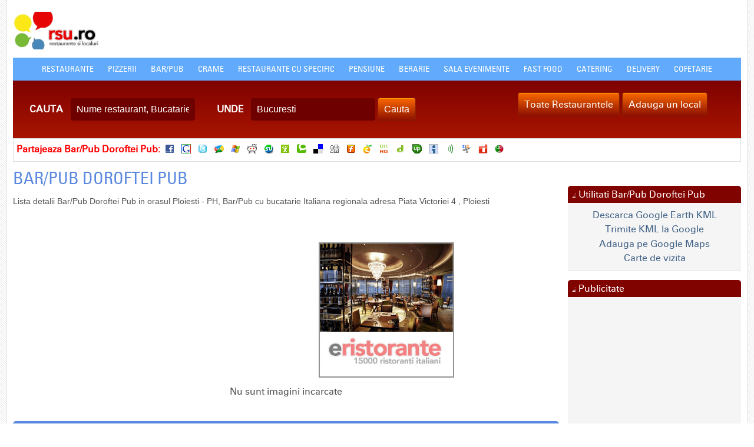

--- FILE ---
content_type: text/html; charset: UTF-8;charset=UTF-8
request_url: http://rsu.ro/bar_pub_doroftei_pub_rezervare_bar_pub_2162.html
body_size: 43925
content:
 	<!DOCTYPE   html PUBLIC "-//W3C//DTD XHTML 1.0 Transitional//EN" "http://www.w3.org/TR/xhtml1/DTD/xhtml1-transitional.dtd" >
            <html  xmlns="http://www.w3.org/1999/xhtml" >
            <head>
<title>Bar/Pub Bar/Pub Doroftei Pub Ploiesti Bar-uri/Pub bucatarie Italiana regionala Prahova</title>
<meta name="viewport" content="width=device-width, initial-scale=1">
<meta name="description" content=" Bar-uri/Pub Ploiesti bucatarie Italiana regionala Bar/Pub Bar/Pub Doroftei Pub oras Ploiesti recenzii Bar-uri/Pub bucatarie Italiana regionala Bar/Pub Doroftei Pub  regiune  Prahova" />
<meta name="keywords" content="Bar-uri/Pub Ploiesti, Bar-uri/Pub Ploiesti, Bar/Pub Bar/Pub Doroftei Pub, Bar-uri/Pub Ploiesti, Bar-uri/Pub bucatarie Italiana regionala, Bar/Pub Ploiesti, bucatarie Italiana regionala Ploiesti,  Ploiesti\n" />
<meta name="page-topic" content="Restaurants" />
<meta http-equiv="Content-Type" content="text/html;charset=UTF-8" />
<meta name="identifier" content="https://www.rsu.ro/" />
<meta name="author" content="Andrew Berreth, https://www.rsu.ro/" />
<meta name="page-topic" content="restaurante romania" />
<meta name="language" content="romanian, ro" />
<meta name="robots" content="index,follow" />
<meta name="distribution" content="Global" />
<meta name="copyright" content="Copyright 2015 https://www.rsu.ro/" />
<meta name="google-site-verification" content="m8q_-ixTCCXOqqg9rlf5R1X6yMwubtI1UZyIZ3Riqik" /><base href="/" />
    <script src="https://ajax.googleapis.com/ajax/libs/jquery/1.7.0/jquery.min.js"></script>

    <link rel="stylesheet" href="https://ajax.googleapis.com/ajax/libs/jqueryui/1.13.2/themes/smoothness/jquery-ui.css">
    <script src="https://ajax.googleapis.com/ajax/libs/jqueryui/1.8.16/jquery-ui.min.js"></script>

<link rel="stylesheet" href="https://ajax.googleapis.com/ajax/libs/jqueryui/1.8.16/themes/flick/jquery-ui.css" type="text/css" media="all" />

<link rel="shortcut icon" href="https://www.rsu.ro//favicon.ico" type="image/x-icon" />
<link rel="stylesheet" type="text/css" href="/css/style.css" />
<script type="text/javascript" src="/js/texts.php"></script>
<script type="text/javascript" src="/js/eristorante.js"></script>
<script type="text/javascript" src="/js/responsive-nav.min.js"></script>
<script type="text/javascript" src="/js/icheck.min.js"></script>


<link rel="stylesheet" type="text/css" href="/css/rating.css" />
 <link rel="stylesheet" type="text/css" href="/css/jquery.lightbox-0.5.css" />
        <script type="text/javascript" src="/js/jquery.lightbox-0.5.pack.js"></script>
        <script type="text/javascript">
            $(function() {
                $('#gallery a').lightBox({fixedNavigation:true});
            });
        </script>
        <!-- <link rel="stylesheet" type="text/css" href="css/jquery.rating.css" />
        <script type="text/javascript" src="js/jquery.rating.pack.js"></script>-->
        <script>
  (function(i,s,o,g,r,a,m){i['GoogleAnalyticsObject']=r;i[r]=i[r]||function(){
  (i[r].q=i[r].q||[]).push(arguments)},i[r].l=1*new Date();a=s.createElement(o),
  m=s.getElementsByTagName(o)[0];a.async=1;a.src=g;m.parentNode.insertBefore(a,m)
  })(window,document,'script','//www.google-analytics.com/analytics.js','ga');

  ga('create', 'UA-65161965-1', 'auto');
  ga('send', 'pageview');

</script>       
</head>

 <body>
<div id="acc">
  <h1>Recenzii Bar-uri/Pub Bar/Pub Doroftei Pub Ploiesti Bar/Pub bucatarie Italiana regionala </h1>
  <p>Bar/Pub Doroftei Pub detalii complete si telefon Bar/Pub Ploiesti Italiana regionala judet Prahova regiune  Bar/Pub Bar/Pub Doroftei Pub</p>
  <h2>Bar-uri/Pub judet Prahova Bar/Pub Doroftei Pub bucatarie Italiana regionala Ploiesti Bar/Pub</h2>
</div>
<div class="content cf">
  <div class="header">
    <div class="logo"><a href="/"><img src="/img/logo_ro.png" alt="RSU - Restaurante Romanesti" width="200" height="64" border="0" title=""  /></a></div>    <div class="gtop">
          </div>
  </div>    
      <nav class="bar">
      <ul class="menu cf">
        <li><a href="restaurante-romanesti-restaurant-t1-p1.html">Restaurante</a></li>
        <li><a href="pizzerii-romanesti-pizzerie-t3-p1.html">Pizzerii</a></li>
        <li><a href="bistrouri-romanesti-bistro-t2-p1.html">Bar/Pub</a></li>
        <li><a href="vinoteci-etnoteci-romaneasti-vinoteca-etnoteca-t4-p1.html">Crame</a></li>
        <li><a href="restaurante-cu-specific-romanesti-restaurant-cu-specific-t5-p1.html">Restaurante cu specific</a></li>
        <li><a href="pensiune-t7-p1.html">Pensiune</a></li>
        <li><a href="berarie-t8-p1.html">Berarie</a></li>
        <li><a href="sala-evenimente-t9-p1.html">Sala Evenimente</a></li>
        <li><a href="fast-food-t10-p1.html">Fast Food</a></li>
        <li><a href="catering-t11-p1.html">Catering</a></li>
        <li><a href="delivery-t12-p1.html">Delivery</a></li>
        <li><a href="cofetarie-t13-p1.html">Cofetarie</a></li>

      </ul>
  </nav>
  <div id="searchArea" class="cf">
        <form action="index.php" id="srchForm" name="srchForm" method="post"  onsubmit="return validateSearch('true');">
      <input type="hidden" name="act" id="act" value="search" />
      <input type="hidden" name="page" id="" value="search" />
      <input type="hidden" name="city_id" id="city_id" value="" />
      <label for="findInput" id="findLabel">Cauta</label>
      <div id="find">
        <input name="s" id="s" maxlength="255" value="Nume restaurant, Bucatarie" type="text" onclick="if(this.value == 'Nume restaurant, Bucatarie') {this.value = '';}" />
      </div>
      <label for="whereInput" id="whereLabel">UNDE</label>
      <div id="where">
        <input class="ac_input" name="city" id="city" maxlength="255" value="Bucuresti" type="text" />
      </div>
      <div class="inputBtn">
        <input id="searchBtn" name="searchBtn" value="Cauta" type="submit" class="red-btn" />
      </div>
    </form>
      <ul class="buttons">
        <li><a href="toate-localurile-romanesti-lista-p1.html" class="red-btn">Toate Restaurantele</a></li>
        <li><a href="http://www.iristorante.it/register.html" title="Inserisci Ristorante" target="_blank" class="red-btn">Adauga un local</a></li>
      </ul>
    </div>    

     



<script src="https://maps.googleapis.com/maps/api/js?v=3.exp&sensor=false&libraries=adsense"></script>
<script>
    var spot = "-Ploiesti- Piata Victoriei 4,-Romania";
    var spot_anz = "<strong>Bar/Pub Doroftei Pub</strong><br /> Piata Victoriei 4,<br /> Ploiesti";
    var spot_not_found = "<br /><br /><br /><b>Pentru aceasta adresa nu este disponibila o Harta.</b>"

    function initialize() {
        var myLatlng = new google.maps.LatLng(44.9422598, 26.01433510000004);
        var mapOptions = {
            center: myLatlng,
            zoom: 15,
            panControl: true, //enable pan Control
            zoomControl: true, //enable zoom control
            zoomControlOptions: {
                style: google.maps.ZoomControlStyle.SMALL //zoom control size
            },
            scaleControl: true, // enable scale control
            mapTypeId: google.maps.MapTypeId.ROADMAP, // google map type
            animation: google.maps.Animation.DROP,
            styles: [{
                featureType: "poi.business",
                elementType: "labels",
                stylers: [{visibility: "off"}]
            }]
        };

        var map = new google.maps.Map(document.getElementById('gmap'),
            mapOptions);

        var marker = new google.maps.Marker({
            position: myLatlng,
            map: map,
            title: "",
            icon: "https://www.rsu.ro//img/maps/restaurant.png"
        });

        var contentString = "<img src='https://www.rsu.ro//img/no_image_tb.jpg' border='0' style='float:left;margin-top:5px;margin-right:5px;border:1px solid #7F0200; padding:1px;' alt='' /><font style=\"font-size: 11px;\" title=\"" + spot_anz + "\">" + spot_anz + "</font>";

        var infowindow = new google.maps.InfoWindow({
            content: contentString,
            disableAutoPan: false
        });
        infowindow.open(map, marker);
        var adUnitDiv = document.createElement('div');

        // Note: replace the publisher ID noted here with your own
        // publisher ID.
        var adUnitOptions = {
            format: google.maps.adsense.AdFormat.VERTICAL_BANNER,
            position: google.maps.ControlPosition.RIGHT,
            publisherId: 'pub-8272213862859994',
            map: map,
            visible: true
        };
        var adUnit = new google.maps.adsense.AdUnit(adUnitDiv, adUnitOptions);
    }

    google.maps.event.addDomListener(window, 'load', initialize);

</script>


<!-- end header.tpl -->
<div class="socialbar">
        <span>Partajeaza Bar/Pub Doroftei Pub:</span>
    <a target="_blank" rel="nofollow" href="http://www.facebook.com/sharer.php?u=https%3A%2F%2Fwww.rsu.ro%2Fbar_pub_doroftei_pub_prenotazione_bar_pub_2162.html&t=Bar%2FPub+Doroftei+Pub+-+Ploiesti+%7C+Eristorante.com">
        <img src="img/share/facebook.gif"
             alt="Partajeaza pe Facebook"
             width="16" height="16" border="0"/></a>
    <a target="_blank" rel="nofollow" href="http://plus.google.com/share?url=https%3A%2F%2Fwww.rsu.ro%2Fbar_pub_doroftei_pub_prenotazione_bar_pub_2162.html&title=Bar%2FPub+Doroftei+Pub+-+Ploiesti+%7C+Eristorante.com">
        <img src="img/share/google.gif"
             alt="Adauga pe Google Bookmark"
             width="16" height="16" border="0"/></a>
    <a target="_blank" rel="nofollow" href="http://twitter.com/home?status=https%3A%2F%2Fwww.rsu.ro%2Fbar_pub_doroftei_pub_prenotazione_bar_pub_2162.html">
        <img src="img/share/twitter.png"
             alt="Partajeaza pe Twitter"
             width="16" height="16" border="0"/></a>

    <a target="_blank" rel="nofollow" href="http://www.google.com/reader/link?url=https%3A%2F%2Fwww.rsu.ro%2Fbar_pub_doroftei_pub_prenotazione_bar_pub_2162.html&title=Bar%2FPub+Doroftei+Pub+-+Ploiesti+%7C+Eristorante.com&srcURL=https%3A%2F%2Fwww.rsu.ro%2Fbar_pub_doroftei_pub_prenotazione_bar_pub_2162.html&srcTitle=Bar%2FPub+Doroftei+Pub+-+Ploiesti+%7C+Eristorante.com">
        <img src="img/share/buzz.gif"
             alt="Partajeaza pe Google Buzz"
             width="16" height="16" border="0"/></a>

    <a target="_blank" rel="nofollow" href="http://favorites.live.com/quickadd.aspx?marklet=1&url=https%3A%2F%2Fwww.rsu.ro%2Fbar_pub_doroftei_pub_prenotazione_bar_pub_2162.html&title=Bar%2FPub+Doroftei+Pub+-+Ploiesti+%7C+Eristorante.com">
        <img src="img/share/live.gif"
             alt="Adauga pe Live.com"
             width="16" height="15" border="0"/></a>
    <a target="_blank" rel="nofollow" href="http://reddit.com/submit?url=https%3A%2F%2Fwww.rsu.ro%2Fbar_pub_doroftei_pub_prenotazione_bar_pub_2162.html&title=Bar%2FPub+Doroftei+Pub+-+Ploiesti+%7C+Eristorante.com">
        <img src="img/share/reddit.gif"
             alt="Adauga pe Reddit"
             width="16" height="16" border="0"/></a>
    <a target="_blank" rel="nofollow" href="http://www.stumbleupon.com/submit?url=https%3A%2F%2Fwww.rsu.ro%2Fbar_pub_doroftei_pub_prenotazione_bar_pub_2162.html&title=Bar%2FPub+Doroftei+Pub+-+Ploiesti+%7C+Eristorante.com">
        <img src="img/share/stumbleupon.gif"
             alt="Adauga pe Stumbleupon"
             width="16" height="16" border="0"/></a>
    <a target="_blank" rel="nofollow" href="http://bookmarks.excite.eu/add?url=https%3A%2F%2Fwww.rsu.ro%2Fbar_pub_doroftei_pub_prenotazione_bar_pub_2162.html&title=Bar%2FPub+Doroftei+Pub+-+Ploiesti+%7C+Eristorante.com">
        <img src="img/share/excite.gif"
             alt="Adauga pe Excite Bookmark"
             width="16" height="16" border="0"/></a>
    <a target="_blank" rel="nofollow" href="http://technorati.com/faves/?add=https%3A%2F%2Fwww.rsu.ro%2Fbar_pub_doroftei_pub_prenotazione_bar_pub_2162.html">
        <img src="img/share/technorati.gif"
             alt="Partajeaza pe Technorati"
             width="16" height="16" border="0"/></a>
    <a target="_blank" rel="nofollow" href="http://del.icio.us/post?url=https%3A%2F%2Fwww.rsu.ro%2Fbar_pub_doroftei_pub_prenotazione_bar_pub_2162.html&title=Bar%2FPub+Doroftei+Pub+-+Ploiesti+%7C+Eristorante.com">
        <img src="img/share/delicious.gif"
             alt="Adauga pe Del.icio.us"
             width="16" height="16" border="0"/></a>
    <a target="_blank" rel="nofollow" href="http://digg.com/submit?phase=2&url=https%3A%2F%2Fwww.rsu.ro%2Fbar_pub_doroftei_pub_prenotazione_bar_pub_2162.html&title=Bar%2FPub+Doroftei+Pub+-+Ploiesti+%7C+Eristorante.com">
        <img src="img/share/digg.gif"
             alt="Partajeaza pe Digg"
             width="16" height="16" border="0"/></a>
    <a target="_blank" rel="nofollow" href="http://furl.net/storeIt.jsp?u=https%3A%2F%2Fwww.rsu.ro%2Fbar_pub_doroftei_pub_prenotazione_bar_pub_2162.html&t=Bar%2FPub+Doroftei+Pub+-+Ploiesti+%7C+Eristorante.com">
        <img src="img/share/furl.gif"
             alt="Partajeaza pe Furl"
             width="16" height="16" border="0"/></a>
    <a target="_blank" rel="nofollow" href="http://segnalo.com/post.html.php?url=https%3A%2F%2Fwww.rsu.ro%2Fbar_pub_doroftei_pub_prenotazione_bar_pub_2162.html&title=Bar%2FPub+Doroftei+Pub+-+Ploiesti+%7C+Eristorante.com">
        <img src="img/share/segnalo.gif"
             alt="Partajeaza pe Segnalo.it"
             width="16" height="16" border="0"/></a>
    <a target="_blank" rel="nofollow" href="http://oknotizie.alice.it/post.html.php?url=https%3A%2F%2Fwww.rsu.ro%2Fbar_pub_doroftei_pub_prenotazione_bar_pub_2162.html&title=Bar%2FPub+Doroftei+Pub+-+Ploiesti+%7C+Eristorante.com">
        <img src="img/share/oknotizie.gif"
             alt="Partajeaza pe OKNOtizie"
             width="16" height="16" border="0"/></a>
    <a target="_blank" rel="nofollow" href="http://www.diggita.it/submit.php?url=https%3A%2F%2Fwww.rsu.ro%2Fbar_pub_doroftei_pub_prenotazione_bar_pub_2162.html">
        <img src="img/share/diggita.gif"
             alt="Partajeaza pe DiggIta"
             width="16" height="16" border="0"/></a>
    <a target="_blank" rel="nofollow" href="http://www.upnews.it/submit/?url=https%3A%2F%2Fwww.rsu.ro%2Fbar_pub_doroftei_pub_prenotazione_bar_pub_2162.html">
        <img src="img/share/upnews.png"
             alt="Partajeaza pe Upnews"
             width="16" height="16" border="0"/></a>
    <a target="_blank" rel="nofollow" href="http://fai.informazione.it/submit.aspx?url=https%3A%2F%2Fwww.rsu.ro%2Fbar_pub_doroftei_pub_prenotazione_bar_pub_2162.html&title=Bar%2FPub+Doroftei+Pub+-+Ploiesti+%7C+Eristorante.com">
        <img src="img/share/fainformazione.gif"
             alt="Partajeaza pe Fai Informazione"
             width="16" height="16"
             border="0"/></a>
    <a target="_blank" rel="nofollow" href="http://www.fainotizia.it/node/add/rrpointer?edit[url]=https%3A%2F%2Fwww.rsu.ro%2Fbar_pub_doroftei_pub_prenotazione_bar_pub_2162.html&edit[title]=Bar%2FPub+Doroftei+Pub+-+Ploiesti+%7C+Eristorante.com">
        <img src="img/share/fainotizia.gif"
             alt="Partajeaza pe Fai Notizia"
             width="16" height="16" border="0"/></a>
    <a target="_blank" rel="nofollow" href="http://ziczac.it/a/segnala/?url=https%3A%2F%2Fwww.rsu.ro%2Fbar_pub_doroftei_pub_prenotazione_bar_pub_2162.html&titolo=Bar%2FPub+Doroftei+Pub+-+Ploiesti+%7C+Eristorante.com">
        <img src="img/share/ziczac.gif"
             alt="Partajeaza pe ZicZac"
             width="16" height="16" border="0"/></a>
    <a target="_blank" rel="nofollow" href="http://www.dicevi.com/mydicevi/add_post.php?url=https%3A%2F%2Fwww.rsu.ro%2Fbar_pub_doroftei_pub_prenotazione_bar_pub_2162.html&title=Bar%2FPub+Doroftei+Pub+-+Ploiesti+%7C+Eristorante.com">
        <img src="img/share/dicevi.gif"
             alt="Partajeaza pe Dicevi"
             width="16" height="16" border="0"/></a>
    <a target="_blank" rel="nofollow" href="http://www.sugiu.it/submit.php?url=https%3A%2F%2Fwww.rsu.ro%2Fbar_pub_doroftei_pub_prenotazione_bar_pub_2162.html">
        <img src="img/share/sugiu.gif"
             alt="Partajeaza pe Sugiu"
             width="16" height="16" border="0"/></a>

</div>
<div class="left">
<div itemscope itemtype="http://schema.org/Restaurant">
<h1 rel="v:name">Bar/Pub Doroftei Pub</h1>

<div class="description"> Lista detalii Bar/Pub Doroftei Pub in orasul Ploiesti - PH, Bar/Pub cu bucatarie Italiana regionala adresa  Piata Victoriei 4 , Ploiesti </div>
<div class="box">
<div class="box-content">
<div class="pictures">
         <script async src="//pagead2.googlesyndication.com/pagead/js/adsbygoogle.js"></script>
<!-- rsu-top-left-static -->
<ins class="adsbygoogle"
     style="display:inline-block;width:336px;height:280px"
     data-ad-client="ca-pub-8272213862859994"
     data-ad-slot="1744452215"></ins>
<script>
(adsbygoogle = window.adsbygoogle || []).push({});
</script>

                     <span itemprop="image">
            <img src="img/no_image.jpg" border="0" alt="Bar/Pub Doroftei Pub Ploiesti"
                 class="thumb-pic-detail" width="230"> <p>Nu sunt imagini incarcate                 </p>
        </div>

<h3>
    <img src="img/bulletneg.gif" alt="Detalii Bar/Pub Doroftei Pub"/>
    Detalii si info rezervari Bar/Pub Doroftei Pub</h3>

    <dl>
        <p><span itemprop="name">Bar/Pub Doroftei Pub</span></p>
        <dt>
            Tip Local:
        </dt>
        <dd>
                        <a href="bar-uri-pub-romanesti-bar-pub-roman-t6-p1.html"
               class="cat-url">Bar/Pub</a>
        </dd>

        <dt>
            Oras        </dt>
        <dd>
                        <span itemprop="location">Ploiesti</span> - <a
                href="bar-uri-pub-ploiesti-bar-pub-t6c10019-p1.html">Bar-uri/Pub                in Ploiesti</a>
        </dd>
        <dt>
            Adresa <span class="details">(<a
                    href="#mappa">Vezi Harta</a>)</span></strong></td>
        </dt>
                <dd>
            <span itemprop="address"> Piata Victoriei 4 , Ploiesti  ( judet Prahova, regiune </span>
            | <a href="bar-uri-pub-prahova-judet-t6-proph-p1.html">
                Bar-uri/Pub judetul Prahova            </a>
        </dd>
        <dt>Telefon:</dt>
        <dd>
                        <span itemprop="telephone">244-544112</span>  ( Fisso)

            </dd>
    </dl>




<p>Program functionare Bar/Pub Doroftei Pub</p>

<dl>
    
                <dt>xyz:</dt>
                <dd></dd>
            
                <dt>Rezervare Obligatorie:</dt>
                <dd>Nu</dd>
            
                <dt>Zona Fumatori:</dt>
                <dd>Da</dd>
            
                <dt>Parcare:</dt>
                <dd>Pe strada</dd>
            
                <dt>Aer Conditionat:</dt>
                <dd>Da</dd>
            
                <dt>Wi-Fi:</dt>
                <dd></dd>
            
                <dt>Zona Nefumatori:</dt>
                <dd>Nedefinit</dd>
            
                <dt>Numar de sali:</dt>
                <dd>1</dd>
            
                <dt>Numar de locuri in local:</dt>
                <dd></dd>
            
                <dt>Terasa:</dt>
                <dd></dd>
            
                <dt>Locuri pe terasa:</dt>
                <dd></dd>
            
                <dt>Ambianta:</dt>
                <dd>Ospitalier</dd>
            
                <dt>Detalii  Ambianta:</dt>
                <dd>Nimic in particular</dd>
            
                <dt>Sala Evenimente:</dt>
                <dd>Nu</dd>
            
                <dt>Cazare:</dt>
                <dd>Nu</dd>
            
                <dt>Anul Infiintarii:</dt>
                <dd></dd>
            
                <dt>Deschis Tarziu:</dt>
                <dd>Nu</dd>
            </dl>


<h3>
    <img src="img/bulletneg.gif"
         alt="Ambianta Bar/Pub Doroftei Pub"/>
    Atmosfera Bar/Pub Doroftei Pub</h3>
<dl class="sitedetails">
    <dt>
        Atmosfera:
    </dt>
    <dd>
                Ospitalier <em>[             ] </em>

        Toate(i) <a href="bar-uri-pub-ploiesti-ambianta-ospitalier-bar-pub-t6a26247c10019-p1.html" class="cat-url">
            Bar-uri/Pub atmosfera Ospitalier in Ploiesti        </a>
    </dd>
    <dt>Bucatarie</dt>
        <dd><span itemprop="servesCuisine">Italiana regionala</span> - <a href="bar-uri-pub-ploiesti-bucatarie-italiana-regionala-bar-pub-t6b2c10019-p1.html">
            Bar-uri/Pub bucatarie Italiana regionala in Ploiesti
        </a></dd>
    <dt>Specialitate</dt>
    <dd></dd>
    <dt>Locuri(Terasa):</dt>

    <dd>
                
        Locuri afara  :
        Nu    </dd>


    <dt>Proprietar</dt>
    <dd>Esti proprietar la Bar/Pub Doroftei Pub? <a href="http://www.irestaurant.ro/register.html?id=2162" target="_blank">Actualizeaza date la Bar/Pub Doroftei Pub</a>    </dd>
    <dt>Nume Bucatar</dt>
    <dd></dd>
    <dt>Nume Maitre</dt>
    <dd></dd>
    <dt>Nume Sommelier</dt>
    <dd></dd>
    <dt>Curiozitati</dt>
    <dd></dd>
    <dt>Alte informatii</dt>
    <dd></dd>
</dl>
</div>
<div class="box-content">
    <h3>
        <a name="mappa" id="mappa"></a><img src="img/bulletneg.gif" alt="Harta Bar/Pub Doroftei Pub"/>
        Harta si indicatii orientare pentru Bar/Pub Doroftei Pub    </h3>

    <div id="gmap" style="width:auto;height:350px;">
        <div class="mapLoad">
            <img src="/images/loading.gif" border="0" alt="Loading Map"/><br/>
            <br/>
            <div class="t1">Incarcare <b>Google Maps pentru restaurant Bar/Pub Doroftei Pub</b> ...</div>
            <br/>
            <div class="t1">(Daca dupa cateva secunde <b>Google Maps</b> nu este vizibila, Browser-ul Dumneavoastra este posibil sa nu fie compatibil cu <b>Google Maps</b>)            </div>
        </div>
    </div>
</div>
</div>
<h3><img src="img/bulletneg.gif"
         alt="REST_REVIEW_ALT"/> Adauga o recenzie sau un comentariu pentru Bar/Pub Doroftei Pub</h3>


<!-- comments section -->
<a name="comments"></a>
<div class="comments_form">
    <form action="/bar_pub_doroftei_pub_rezervare_bar_pub_2162.html#comments" method="post" id="comments-form">
        <fieldset>
            <input type="hidden" name="act" id="act" value="comment"/>

            <p class="row nomargin">

                <label for="comments">Recenzia ta...: <span
                        class="required">*</span></label>
                <span class="field"><textarea id="comments" name="comments" rows="5"
                                              cols="40"></textarea></span>
                            </p>


            <p class="row">

            <div class="ratingArea">
                <div class="infoText">
                    Va rugam sa votati calitatea serviciilor, atmosfera, bucatarie si impresia generala la <strong> Bar/Pub Doroftei Pub</strong>, inainte de a trimite recenzia.                </div>
                <!-- start voting -->
                <div class="ratingblock"><div id="unit_longkitchen">  <ul id="unit_ulkitchen" class="unit-rating" style="width:85px;">     <li class="current-rating" style="width:51.68px;">Corrente 3.04/5</li><li><a href="rate.php?j=1&amp;q=kitchen&amp;c=5&amp;r=2162" title="1 da 5" class="r1-unit rater" rel="nofollow">1</a></li><li><a href="rate.php?j=2&amp;q=kitchen&amp;c=5&amp;r=2162" title="2 da 5" class="r2-unit rater" rel="nofollow">2</a></li><li><a href="rate.php?j=3&amp;q=kitchen&amp;c=5&amp;r=2162" title="3 da 5" class="r3-unit rater" rel="nofollow">3</a></li><li><a href="rate.php?j=4&amp;q=kitchen&amp;c=5&amp;r=2162" title="4 da 5" class="r4-unit rater" rel="nofollow">4</a></li><li><a href="rate.php?j=5&amp;q=kitchen&amp;c=5&amp;r=2162" title="5 da 5" class="r5-unit rater" rel="nofollow">5</a></li>  </ul>  <p>Bucatarie: <strong> 3.0</strong>/5 <br />(3106 Voturi )  </p></div></div><div class="ratingblock"><div id="unit_longambiance">  <ul id="unit_ulambiance" class="unit-rating" style="width:85px;">     <li class="current-rating" style="width:46.07px;">Corrente 2.71/5</li><li><a href="rate.php?j=1&amp;q=ambiance&amp;c=5&amp;r=2162" title="1 da 5" class="r1-unit rater" rel="nofollow">1</a></li><li><a href="rate.php?j=2&amp;q=ambiance&amp;c=5&amp;r=2162" title="2 da 5" class="r2-unit rater" rel="nofollow">2</a></li><li><a href="rate.php?j=3&amp;q=ambiance&amp;c=5&amp;r=2162" title="3 da 5" class="r3-unit rater" rel="nofollow">3</a></li><li><a href="rate.php?j=4&amp;q=ambiance&amp;c=5&amp;r=2162" title="4 da 5" class="r4-unit rater" rel="nofollow">4</a></li><li><a href="rate.php?j=5&amp;q=ambiance&amp;c=5&amp;r=2162" title="5 da 5" class="r5-unit rater" rel="nofollow">5</a></li>  </ul>  <p>Atmosfera: <strong> 2.7</strong>/5 <br />(1753 Voturi )  </p></div></div><div class="ratingblock"><div id="unit_longserving">  <ul id="unit_ulserving" class="unit-rating" style="width:85px;">     <li class="current-rating" style="width:49.47px;">Corrente 2.91/5</li><li><a href="rate.php?j=1&amp;q=serving&amp;c=5&amp;r=2162" title="1 da 5" class="r1-unit rater" rel="nofollow">1</a></li><li><a href="rate.php?j=2&amp;q=serving&amp;c=5&amp;r=2162" title="2 da 5" class="r2-unit rater" rel="nofollow">2</a></li><li><a href="rate.php?j=3&amp;q=serving&amp;c=5&amp;r=2162" title="3 da 5" class="r3-unit rater" rel="nofollow">3</a></li><li><a href="rate.php?j=4&amp;q=serving&amp;c=5&amp;r=2162" title="4 da 5" class="r4-unit rater" rel="nofollow">4</a></li><li><a href="rate.php?j=5&amp;q=serving&amp;c=5&amp;r=2162" title="5 da 5" class="r5-unit rater" rel="nofollow">5</a></li>  </ul>  <p>Servire: <strong> 2.9</strong>/5 <br />(2167 Voturi )  </p></div></div><div class="ratingblock"><div id="unit_longquality">  <ul id="unit_ulquality" class="unit-rating" style="width:85px;">     <li class="current-rating" style="width:46.58px;">Corrente 2.74/5</li><li><a href="rate.php?j=1&amp;q=quality&amp;c=5&amp;r=2162" title="1 da 5" class="r1-unit rater" rel="nofollow">1</a></li><li><a href="rate.php?j=2&amp;q=quality&amp;c=5&amp;r=2162" title="2 da 5" class="r2-unit rater" rel="nofollow">2</a></li><li><a href="rate.php?j=3&amp;q=quality&amp;c=5&amp;r=2162" title="3 da 5" class="r3-unit rater" rel="nofollow">3</a></li><li><a href="rate.php?j=4&amp;q=quality&amp;c=5&amp;r=2162" title="4 da 5" class="r4-unit rater" rel="nofollow">4</a></li><li><a href="rate.php?j=5&amp;q=quality&amp;c=5&amp;r=2162" title="5 da 5" class="r5-unit rater" rel="nofollow">5</a></li>  </ul>  <p>Calitatea: <strong> 2.7</strong>/5 <br />(2094 Voturi )  </p></div></div>                <div class="c"></div>
            </div>
            <!--end voting -->
            </p>
            <p class="row">
                <label for="url">Titlu Recenzie: <span
                        class="required">*</span></label>
                <span class="field"><input type="text" id="title" name="title" value=""
                                           placeholder=""></span>
                            </p>

            <p class="row half first">
                <label for="name">Numele tau: <span
                        class="required">*</span></label>
                <span class="field"><input type="text" id="name" name="name"
                                           value=""></span>
                            </p>

            <p class="row half">
                <label for="email">Adresa email: <span
                        class="required">*</span></label>
                <span class="field"><input type="text" id="email" name="email"
                                           value=""></span>
                            </p>

            <p class="row">
                <label for="url">Site-ul tau ( Optional ):</label>
                <span class="field"><input type="text" id="url" name="url" value=""
                                           placeholder="http://"></span>
                            </p>
          
          
          <!-- captcha start-->
                       
             <div class="row clearfix" style="margin-bottom:10px;">
                          <script src='https://www.google.com/recaptcha/api.js'></script>
            <div class="g-recaptcha" data-theme="light" style="transform:scale(0.77);-webkit-transform:scale(0.77);transform-origin:0 0;-webkit-transform-origin:0 0;" data-sitekey="6LeHj_cSAAAAACcp-vB5bipcJub2ASGac4QAx16v"></div>
            
		 <!-- captcha end -->
          


            <button type="submit" id="add_comment" name="add_comment" class="red-btn">
                Trimite Recenzia            </button>
        </fieldset>
    </form>
</div>
<!-- end comments section -->
    <h3><img src="img/bulletneg.gif" alt="Note Site"/> Comentarii si recenzii de la utilizatori</h3>
    <div class="box">
        <div
            class="box-content"> Bar/Pub Doroftei Pub nu are nici un vot. Fa tu prima recenzie!        </div>
    </div>
</div>
</div>
<!--startisection-->
<div class="right">
    <h3><img src="img/bulletneg.gif" alt="Servicii Web Restaurante"/>
        Utilitati Bar/Pub Doroftei Pub    </h3>

    <div class="right_articles">
        <a href="https://www.rsu.ro/gekml/ristorante_2162.kml">Descarca Google Earth KML</a>
        <a href="http://maps.google.com/maps?q=https://www.rsu.ro/gekml/ristorante_2162.kml">Trimite KML la Google</a>
        <a href="http://maps.google.com/ig/add?synd=mpl&pid=mpl&moduleurl=https://www.rsu.ro/gmaps/ristorante_2162.xml">Adauga pe Google Maps</a>
        <a href="https://www.rsu.ro/vcard/ristorante_2162.vcf">Carte de vizita</a>
    </div>

    <h3>
        <img src="img/bulletneg.gif" alt="Link Sponsorizat"/>
        Publicitate    </h3>

    <div class="right_ads">
                   <script async src="//pagead2.googlesyndication.com/pagead/js/adsbygoogle.js"></script>
<!-- rsu-top-right -->
<ins class="adsbygoogle"
     style="display:block"
     data-ad-client="ca-pub-8272213862859994"
     data-ad-slot="1314243810"
     data-ad-format="auto"></ins>
<script>
(adsbygoogle = window.adsbygoogle || []).push({});
</script>
            </div>
    <h3>
        <img src="img/bulletneg.gif" alt=""/>
        Alte detalii Bar/Pub Doroftei Pub    </h3>

    <div class="right_articles">Zona de pret:
        <strong>Nedefinit</strong>
        ( fara bauturi )<br/>
        <br/>
        <strong>Modalitati de plata</strong>:<br/>
        MasterCard | Visa | Dinner's Club | POS | American Express | JCB | Cartasi | Pago Bancomat | Eurocard | Cash | Bonuri de masa        <br/>
        <br/>
        <strong>Acest local nu este disponibil in ghiduri de referinta.</strong>    </div>
    <h3>
        <img src="img/bulletneg.gif" alt="Bar-uri/Pub recomandate de clienti"/>
        Bar-uri/Pub recomandate de clienti    </h3>

    <div class="right_articles">
                    <a href="ristoranti-Delivery-Ploiesti-ristorante-ricerca-p1.html">Delivery                in Ploiesti (2)</a>
                    <a href="ristoranti-Trattoria-Ploiesti-ristorante-ricerca-p1.html">Trattoria                in Ploiesti (2)</a>
                    <a href="ristoranti-da-vinci-ploiesti-ristorante-ricerca-p1.html">da vinci                in ploiesti (3)</a>
                    <a href="ristoranti-Clasic-Ploiesti-ristorante-ricerca-p1.html">Clasic                in Ploiesti (4)</a>
                    <a href="ristoranti-restaurant-Ploiesti-ristorante-ricerca-p1.html">restaurant                in Ploiesti (85)</a>
                    <a href="ristoranti-restaurante-Ploiesti-ristorante-ricerca-p1.html">restaurante                in Ploiesti (85)</a>
            </div>
    <h3>
        <img src="img/bulletneg.gif" alt="Alte Bar-uri/Pub in  Ploiesti"/>
        Alte Bar-uri/Pub in  Ploiesti    </h3>

    <div class="listingarticlesr">
        <ul class="listingright">
                            <li><img src="thumbs/no-image-small.jpg"
                         alt="Bar/Pub <strong> Doroftei Pub"
                         width="43" height="32" border="0"/> <a href="bar_pub__doroftei_pub_rezervare_bar_pub_2162.html">Bar/Pub                        <strong> Doroftei Pub</strong></a>
                    <span>Ploiesti                        -  Piata Victoriei 4                        , no. </span>
                </li>
                            <li><img src="https://www.irestaurant.ro/files/2154/12554723904fd9cb08c3348_small.jpg"
                         alt="Restaurant <strong> Jinx"
                         width="43" height="32" border="0"/> <a href="restaurant__jinx_rezervare_restaurant_2154.html">Restaurant                        <strong> Jinx</strong></a>
                    <span>Ploiesti                        - Piata Victoriei                        , no. 7</span>
                </li>
                            <li><img src="thumbs/56956b2250cab77b772b58f0a4e63325_tb.jpg"
                         alt="Fast-Food <strong> McDonald's - Ploiesti Centru"
                         width="43" height="32" border="0"/> <a href="fast_food__mcdonald_s___ploiesti_centru_rezervare_fast_food_2156.html">Fast-Food                        <strong> McDonald's - Ploiesti Centru</strong></a>
                    <span>Ploiesti                        - Strada Victoriei 3                         , no. </span>
                </li>
                            <li><img src="thumbs/8044cbd63b0872d17077dc9f9d8f0da3_tb.jpg"
                         alt="Restaurant <strong> Casa Dacica"
                         width="43" height="32" border="0"/> <a href="restaurant__casa_dacica_rezervare_restaurant_10331.html">Restaurant                        <strong> Casa Dacica</strong></a>
                    <span>Ploiesti                        - Strada Elena Doamna                        , no. 38</span>
                </li>
                            <li><img src="thumbs/27553862d9bc55803c9b9c607086d719_tb.jpg"
                         alt="Bar/Pub <strong> Irish Pub The Shamrock"
                         width="43" height="32" border="0"/> <a href="bar_pub__irish_pub_the_shamrock_rezervare_bar_pub_2634.html">Bar/Pub                        <strong> Irish Pub The Shamrock</strong></a>
                    <span>Ploiesti                        - Strada Vasile Lupu                        , no. 38</span>
                </li>
                            <li><img src="https://www.irestaurant.ro/files/2145/3179692044fd9ab097d5f4_small.jpg"
                         alt="Restaurant <strong> Dumas"
                         width="43" height="32" border="0"/> <a href="restaurant__dumas_rezervare_restaurant_2145.html">Restaurant                        <strong> Dumas</strong></a>
                    <span>Ploiesti                        - Strada Vasile Lupu                        , no. 61</span>
                </li>
                            <li><img src="thumbs/6f636730eb83b9d4710cc3e567fcdac6_tb.jpg"
                         alt="Restaurant <strong> Rotiseria Valys"
                         width="43" height="32" border="0"/> <a href="restaurant__rotiseria_valys_rezervare_restaurant_2146.html">Restaurant                        <strong> Rotiseria Valys</strong></a>
                    <span>Ploiesti                        - Strada Vasile Lupu                        , no. 23</span>
                </li>
                            <li><img src="https://www.irestaurant.ro/files/4816/213536887553fc487d21522_small.jpg"
                         alt="Pizzeria <strong> Jerrys Pizza"
                         width="43" height="32" border="0"/> <a href="pizzeria__jerrys_pizza_rezervare_pizzeria_4816.html">Pizzeria                        <strong> Jerrys Pizza</strong></a>
                    <span>Ploiesti                        - Bulevardul Republicii                        , no. 153</span>
                </li>
                            <li><img src="thumbs/no-image-small.jpg"
                         alt="Pizzeria <strong> Sucado"
                         width="43" height="32" border="0"/> <a href="pizzeria__sucado_rezervare_pizzeria_4311.html">Pizzeria                        <strong> Sucado</strong></a>
                    <span>Ploiesti                        - Strada Vlad Tepes                        , no. 20</span>
                </li>
                            <li><img src="thumbs/7f9480724533e5417c2ceb0217cc8757_tb.jpg"
                         alt="Restaurant <strong> Grataru` Gurmandului"
                         width="43" height="32" border="0"/> <a href="restaurant__grataru__gurmandului_rezervare_restaurant_8832.html">Restaurant                        <strong> Grataru` Gurmandului</strong></a>
                    <span>Ploiesti                        - Strada Văleni                        , no. 16</span>
                </li>
                    </ul>
    </div>


    <h3><img src="img/bulletneg.gif"
             alt="Cele mai bune localuri in Ploiesti"/> Cele mai bune localuri in Ploiesti    </h3>

    <div class="listingarticlesr">
        <ul class="listingright">
                            <li><img src="https://www.irestaurant.ro/files/6901/125357956353fc5e766f88d_small.jpg"
                         alt="Restaurant <strong> Complex La Nicole"
                         width="43" height="32" border="0"/>
                    <a href="restaurant_complex_la_nicole_rezervare_restaurant_6901.html">Restaurant                        <strong> Complex La Nicole</strong></a>
                    <span> Ploiesti                        - Soseaua DN1                        , no. Km 6</span></li>
                            <li><img src="https://www.irestaurant.ro/files/2078/12226337634fd85edbe6f62_small.JPG"
                         alt="Restaurant <strong> Clasic"
                         width="43" height="32" border="0"/>
                    <a href="restaurant_clasic_rezervare_restaurant_2078.html">Restaurant                        <strong> Clasic</strong></a>
                    <span> Ploiesti                        - Strada Romana                        , no. 73</span></li>
                            <li><img src="https://www.irestaurant.ro/files/3728/167269061452fba19a4f5eb_small.jpg"
                         alt="Fast-Food <strong> Manu Bbq"
                         width="43" height="32" border="0"/>
                    <a href="fast_food_manu_bbq_rezervare_fast_food_3728.html">Fast-Food                        <strong> Manu Bbq</strong></a>
                    <span> Ploiesti                        - Strada Dr. Dumitru Bagdazar                        , no. 1</span></li>
                            <li><img src="https://www.irestaurant.ro/files/2154/12554723904fd9cb08c3348_small.jpg"
                         alt="Restaurant <strong> Jinx"
                         width="43" height="32" border="0"/>
                    <a href="restaurant_jinx_rezervare_restaurant_2154.html">Restaurant                        <strong> Jinx</strong></a>
                    <span> Ploiesti                        - Piata Victoriei                        , no. 7</span></li>
                            <li><img src="https://www.irestaurant.ro/files/2142/1176161984fa6a4bb81302_small.jpg"
                         alt="Restaurant <strong> Diax"
                         width="43" height="32" border="0"/>
                    <a href="restaurant_diax_rezervare_restaurant_2142.html">Restaurant                        <strong> Diax</strong></a>
                    <span> Ploiesti                        - Strada Domnisori                        , no. 3</span></li>
                            <li><img src="https://www.irestaurant.ro/files/4297/2855894454fa96a4c52b7a_small.jpg"
                         alt="Restaurant <strong> Trattoria Toscana"
                         width="43" height="32" border="0"/>
                    <a href="restaurant_trattoria_toscana_rezervare_restaurant_4297.html">Restaurant                        <strong> Trattoria Toscana</strong></a>
                    <span> Ploiesti                        - Strada Cameliei                        , no. 27D</span></li>
                            <li><img src="https://www.irestaurant.ro/files/4276/177706263353faee5b065be_small.jpg"
                         alt="Restaurant <strong> Tres Olivos"
                         width="43" height="32" border="0"/>
                    <a href="restaurant_tres_olivos_rezervare_restaurant_4276.html">Restaurant                        <strong> Tres Olivos</strong></a>
                    <span> Ploiesti                        - Strada Rahovei                        , no. 4</span></li>
                            <li><img src="thumbs/8044cbd63b0872d17077dc9f9d8f0da3_tb.jpg"
                         alt="Restaurant <strong> Casa Dacica"
                         width="43" height="32" border="0"/>
                    <a href="restaurant_casa_dacica_rezervare_restaurant_10331.html">Restaurant                        <strong> Casa Dacica</strong></a>
                    <span> Ploiesti                        - Strada Elena Doamna                        , no. 38</span></li>
                            <li><img src="thumbs/afdb09b99498d9407dad0e08491e3911_tb.jpg"
                         alt="Sala de nunta <strong> Ca La Mama"
                         width="43" height="32" border="0"/>
                    <a href="sala_de_nunta_ca_la_mama_rezervare_sala_de_nunta_10342.html">Sala de nunta                        <strong> Ca La Mama</strong></a>
                    <span> Ploiesti                        - Strada Poligonului                        , no. 1</span></li>
                            <li><img src="https://www.irestaurant.ro/files/2094/10002953664f9cf7a6acd91_small.jpg"
                         alt="Restaurant <strong> KS Pub"
                         width="43" height="32" border="0"/>
                    <a href="restaurant_ks_pub_rezervare_restaurant_2094.html">Restaurant                        <strong> KS Pub</strong></a>
                    <span> Ploiesti                        - Strada Golesti                        , no. 27</span></li>
                    </ul>
    </div>

</div>
<script type="text/javascript" language="javascript" src="js/behavior.js"></script>
<script type="text/javascript" language="javascript" src="js/rating.js"></script> 
  <!--startisection-->
    <div class="clear"></div>
  <div class="footer">
    <a href="http://www.irestaurant.ro/suggest_restaurant.html" target="_blank">Adauga un restaurant </a> | Despre Noi | Copyright Policy | Contact | Locuri de munca | Lucreaza cu noi |  <a href="http://www.aziende-italiane-siti.it" target="_blank">Firme Italiene</a><br />
    <div class="copyright">Restaurant Romania. Toate drepturile rezervate. Pentru informatii publicitate info[@]rsu.ro&copy; 2026   <a href="ultime-ricerche-ristoranti-p1.html">Ultimele cautari</a>
        <a href="https://tradesilvania.com/ro/prices/bitcoin" title="Pret Bitcoin" >Pret Bitcoin BTC</a>
        <a href="https://www.twelvetransfers.co.uk/destinations/london-airport-taxi-transfers/london-heathrow-taxi-transfers/" title="Heathrow Taxi" target="_blank">Taxi Heathrow to London</a> si
        <a href="//www.mediafirst.ro/" title="Design web">Optimizare SEO si Design</a> <a href="https://tradesilvania.com/ro/prices/" title="Preturi criptomonede" >Pret criptomonede</a> si
        <a href="https://www.1curs-valutar.ro/" title="Curs Schimb Banci">Curs Valutar BNR</a> si
        <a href="https://www.nursa.ro/" title="Angajare Bona">Angajare Bona</a> and
         <a href="https://www.twelvetransfers.co.uk/destinations/london-airport-taxi-transfers/london-gatwick-taxi-transfers/" title="Gatwick Taxi" target="_blank">Taxi Gatwick to London</a>
     and    <a title="Implant Dentar" href="https://www.completdental.ro">Implant dentar Bucuresti</a> and  <a title="Psiholog Cluj" href="https://www.psinergie.ro">Psiholog Cluj</a>
    </div>

  </div>
</div>
</div>
</body>



--- FILE ---
content_type: text/html; charset=utf-8
request_url: https://www.google.com/recaptcha/api2/anchor?ar=1&k=6LeHj_cSAAAAACcp-vB5bipcJub2ASGac4QAx16v&co=aHR0cDovL3JzdS5ybzo4MA..&hl=en&v=N67nZn4AqZkNcbeMu4prBgzg&theme=light&size=normal&anchor-ms=20000&execute-ms=30000&cb=brz5j8paaxig
body_size: 49403
content:
<!DOCTYPE HTML><html dir="ltr" lang="en"><head><meta http-equiv="Content-Type" content="text/html; charset=UTF-8">
<meta http-equiv="X-UA-Compatible" content="IE=edge">
<title>reCAPTCHA</title>
<style type="text/css">
/* cyrillic-ext */
@font-face {
  font-family: 'Roboto';
  font-style: normal;
  font-weight: 400;
  font-stretch: 100%;
  src: url(//fonts.gstatic.com/s/roboto/v48/KFO7CnqEu92Fr1ME7kSn66aGLdTylUAMa3GUBHMdazTgWw.woff2) format('woff2');
  unicode-range: U+0460-052F, U+1C80-1C8A, U+20B4, U+2DE0-2DFF, U+A640-A69F, U+FE2E-FE2F;
}
/* cyrillic */
@font-face {
  font-family: 'Roboto';
  font-style: normal;
  font-weight: 400;
  font-stretch: 100%;
  src: url(//fonts.gstatic.com/s/roboto/v48/KFO7CnqEu92Fr1ME7kSn66aGLdTylUAMa3iUBHMdazTgWw.woff2) format('woff2');
  unicode-range: U+0301, U+0400-045F, U+0490-0491, U+04B0-04B1, U+2116;
}
/* greek-ext */
@font-face {
  font-family: 'Roboto';
  font-style: normal;
  font-weight: 400;
  font-stretch: 100%;
  src: url(//fonts.gstatic.com/s/roboto/v48/KFO7CnqEu92Fr1ME7kSn66aGLdTylUAMa3CUBHMdazTgWw.woff2) format('woff2');
  unicode-range: U+1F00-1FFF;
}
/* greek */
@font-face {
  font-family: 'Roboto';
  font-style: normal;
  font-weight: 400;
  font-stretch: 100%;
  src: url(//fonts.gstatic.com/s/roboto/v48/KFO7CnqEu92Fr1ME7kSn66aGLdTylUAMa3-UBHMdazTgWw.woff2) format('woff2');
  unicode-range: U+0370-0377, U+037A-037F, U+0384-038A, U+038C, U+038E-03A1, U+03A3-03FF;
}
/* math */
@font-face {
  font-family: 'Roboto';
  font-style: normal;
  font-weight: 400;
  font-stretch: 100%;
  src: url(//fonts.gstatic.com/s/roboto/v48/KFO7CnqEu92Fr1ME7kSn66aGLdTylUAMawCUBHMdazTgWw.woff2) format('woff2');
  unicode-range: U+0302-0303, U+0305, U+0307-0308, U+0310, U+0312, U+0315, U+031A, U+0326-0327, U+032C, U+032F-0330, U+0332-0333, U+0338, U+033A, U+0346, U+034D, U+0391-03A1, U+03A3-03A9, U+03B1-03C9, U+03D1, U+03D5-03D6, U+03F0-03F1, U+03F4-03F5, U+2016-2017, U+2034-2038, U+203C, U+2040, U+2043, U+2047, U+2050, U+2057, U+205F, U+2070-2071, U+2074-208E, U+2090-209C, U+20D0-20DC, U+20E1, U+20E5-20EF, U+2100-2112, U+2114-2115, U+2117-2121, U+2123-214F, U+2190, U+2192, U+2194-21AE, U+21B0-21E5, U+21F1-21F2, U+21F4-2211, U+2213-2214, U+2216-22FF, U+2308-230B, U+2310, U+2319, U+231C-2321, U+2336-237A, U+237C, U+2395, U+239B-23B7, U+23D0, U+23DC-23E1, U+2474-2475, U+25AF, U+25B3, U+25B7, U+25BD, U+25C1, U+25CA, U+25CC, U+25FB, U+266D-266F, U+27C0-27FF, U+2900-2AFF, U+2B0E-2B11, U+2B30-2B4C, U+2BFE, U+3030, U+FF5B, U+FF5D, U+1D400-1D7FF, U+1EE00-1EEFF;
}
/* symbols */
@font-face {
  font-family: 'Roboto';
  font-style: normal;
  font-weight: 400;
  font-stretch: 100%;
  src: url(//fonts.gstatic.com/s/roboto/v48/KFO7CnqEu92Fr1ME7kSn66aGLdTylUAMaxKUBHMdazTgWw.woff2) format('woff2');
  unicode-range: U+0001-000C, U+000E-001F, U+007F-009F, U+20DD-20E0, U+20E2-20E4, U+2150-218F, U+2190, U+2192, U+2194-2199, U+21AF, U+21E6-21F0, U+21F3, U+2218-2219, U+2299, U+22C4-22C6, U+2300-243F, U+2440-244A, U+2460-24FF, U+25A0-27BF, U+2800-28FF, U+2921-2922, U+2981, U+29BF, U+29EB, U+2B00-2BFF, U+4DC0-4DFF, U+FFF9-FFFB, U+10140-1018E, U+10190-1019C, U+101A0, U+101D0-101FD, U+102E0-102FB, U+10E60-10E7E, U+1D2C0-1D2D3, U+1D2E0-1D37F, U+1F000-1F0FF, U+1F100-1F1AD, U+1F1E6-1F1FF, U+1F30D-1F30F, U+1F315, U+1F31C, U+1F31E, U+1F320-1F32C, U+1F336, U+1F378, U+1F37D, U+1F382, U+1F393-1F39F, U+1F3A7-1F3A8, U+1F3AC-1F3AF, U+1F3C2, U+1F3C4-1F3C6, U+1F3CA-1F3CE, U+1F3D4-1F3E0, U+1F3ED, U+1F3F1-1F3F3, U+1F3F5-1F3F7, U+1F408, U+1F415, U+1F41F, U+1F426, U+1F43F, U+1F441-1F442, U+1F444, U+1F446-1F449, U+1F44C-1F44E, U+1F453, U+1F46A, U+1F47D, U+1F4A3, U+1F4B0, U+1F4B3, U+1F4B9, U+1F4BB, U+1F4BF, U+1F4C8-1F4CB, U+1F4D6, U+1F4DA, U+1F4DF, U+1F4E3-1F4E6, U+1F4EA-1F4ED, U+1F4F7, U+1F4F9-1F4FB, U+1F4FD-1F4FE, U+1F503, U+1F507-1F50B, U+1F50D, U+1F512-1F513, U+1F53E-1F54A, U+1F54F-1F5FA, U+1F610, U+1F650-1F67F, U+1F687, U+1F68D, U+1F691, U+1F694, U+1F698, U+1F6AD, U+1F6B2, U+1F6B9-1F6BA, U+1F6BC, U+1F6C6-1F6CF, U+1F6D3-1F6D7, U+1F6E0-1F6EA, U+1F6F0-1F6F3, U+1F6F7-1F6FC, U+1F700-1F7FF, U+1F800-1F80B, U+1F810-1F847, U+1F850-1F859, U+1F860-1F887, U+1F890-1F8AD, U+1F8B0-1F8BB, U+1F8C0-1F8C1, U+1F900-1F90B, U+1F93B, U+1F946, U+1F984, U+1F996, U+1F9E9, U+1FA00-1FA6F, U+1FA70-1FA7C, U+1FA80-1FA89, U+1FA8F-1FAC6, U+1FACE-1FADC, U+1FADF-1FAE9, U+1FAF0-1FAF8, U+1FB00-1FBFF;
}
/* vietnamese */
@font-face {
  font-family: 'Roboto';
  font-style: normal;
  font-weight: 400;
  font-stretch: 100%;
  src: url(//fonts.gstatic.com/s/roboto/v48/KFO7CnqEu92Fr1ME7kSn66aGLdTylUAMa3OUBHMdazTgWw.woff2) format('woff2');
  unicode-range: U+0102-0103, U+0110-0111, U+0128-0129, U+0168-0169, U+01A0-01A1, U+01AF-01B0, U+0300-0301, U+0303-0304, U+0308-0309, U+0323, U+0329, U+1EA0-1EF9, U+20AB;
}
/* latin-ext */
@font-face {
  font-family: 'Roboto';
  font-style: normal;
  font-weight: 400;
  font-stretch: 100%;
  src: url(//fonts.gstatic.com/s/roboto/v48/KFO7CnqEu92Fr1ME7kSn66aGLdTylUAMa3KUBHMdazTgWw.woff2) format('woff2');
  unicode-range: U+0100-02BA, U+02BD-02C5, U+02C7-02CC, U+02CE-02D7, U+02DD-02FF, U+0304, U+0308, U+0329, U+1D00-1DBF, U+1E00-1E9F, U+1EF2-1EFF, U+2020, U+20A0-20AB, U+20AD-20C0, U+2113, U+2C60-2C7F, U+A720-A7FF;
}
/* latin */
@font-face {
  font-family: 'Roboto';
  font-style: normal;
  font-weight: 400;
  font-stretch: 100%;
  src: url(//fonts.gstatic.com/s/roboto/v48/KFO7CnqEu92Fr1ME7kSn66aGLdTylUAMa3yUBHMdazQ.woff2) format('woff2');
  unicode-range: U+0000-00FF, U+0131, U+0152-0153, U+02BB-02BC, U+02C6, U+02DA, U+02DC, U+0304, U+0308, U+0329, U+2000-206F, U+20AC, U+2122, U+2191, U+2193, U+2212, U+2215, U+FEFF, U+FFFD;
}
/* cyrillic-ext */
@font-face {
  font-family: 'Roboto';
  font-style: normal;
  font-weight: 500;
  font-stretch: 100%;
  src: url(//fonts.gstatic.com/s/roboto/v48/KFO7CnqEu92Fr1ME7kSn66aGLdTylUAMa3GUBHMdazTgWw.woff2) format('woff2');
  unicode-range: U+0460-052F, U+1C80-1C8A, U+20B4, U+2DE0-2DFF, U+A640-A69F, U+FE2E-FE2F;
}
/* cyrillic */
@font-face {
  font-family: 'Roboto';
  font-style: normal;
  font-weight: 500;
  font-stretch: 100%;
  src: url(//fonts.gstatic.com/s/roboto/v48/KFO7CnqEu92Fr1ME7kSn66aGLdTylUAMa3iUBHMdazTgWw.woff2) format('woff2');
  unicode-range: U+0301, U+0400-045F, U+0490-0491, U+04B0-04B1, U+2116;
}
/* greek-ext */
@font-face {
  font-family: 'Roboto';
  font-style: normal;
  font-weight: 500;
  font-stretch: 100%;
  src: url(//fonts.gstatic.com/s/roboto/v48/KFO7CnqEu92Fr1ME7kSn66aGLdTylUAMa3CUBHMdazTgWw.woff2) format('woff2');
  unicode-range: U+1F00-1FFF;
}
/* greek */
@font-face {
  font-family: 'Roboto';
  font-style: normal;
  font-weight: 500;
  font-stretch: 100%;
  src: url(//fonts.gstatic.com/s/roboto/v48/KFO7CnqEu92Fr1ME7kSn66aGLdTylUAMa3-UBHMdazTgWw.woff2) format('woff2');
  unicode-range: U+0370-0377, U+037A-037F, U+0384-038A, U+038C, U+038E-03A1, U+03A3-03FF;
}
/* math */
@font-face {
  font-family: 'Roboto';
  font-style: normal;
  font-weight: 500;
  font-stretch: 100%;
  src: url(//fonts.gstatic.com/s/roboto/v48/KFO7CnqEu92Fr1ME7kSn66aGLdTylUAMawCUBHMdazTgWw.woff2) format('woff2');
  unicode-range: U+0302-0303, U+0305, U+0307-0308, U+0310, U+0312, U+0315, U+031A, U+0326-0327, U+032C, U+032F-0330, U+0332-0333, U+0338, U+033A, U+0346, U+034D, U+0391-03A1, U+03A3-03A9, U+03B1-03C9, U+03D1, U+03D5-03D6, U+03F0-03F1, U+03F4-03F5, U+2016-2017, U+2034-2038, U+203C, U+2040, U+2043, U+2047, U+2050, U+2057, U+205F, U+2070-2071, U+2074-208E, U+2090-209C, U+20D0-20DC, U+20E1, U+20E5-20EF, U+2100-2112, U+2114-2115, U+2117-2121, U+2123-214F, U+2190, U+2192, U+2194-21AE, U+21B0-21E5, U+21F1-21F2, U+21F4-2211, U+2213-2214, U+2216-22FF, U+2308-230B, U+2310, U+2319, U+231C-2321, U+2336-237A, U+237C, U+2395, U+239B-23B7, U+23D0, U+23DC-23E1, U+2474-2475, U+25AF, U+25B3, U+25B7, U+25BD, U+25C1, U+25CA, U+25CC, U+25FB, U+266D-266F, U+27C0-27FF, U+2900-2AFF, U+2B0E-2B11, U+2B30-2B4C, U+2BFE, U+3030, U+FF5B, U+FF5D, U+1D400-1D7FF, U+1EE00-1EEFF;
}
/* symbols */
@font-face {
  font-family: 'Roboto';
  font-style: normal;
  font-weight: 500;
  font-stretch: 100%;
  src: url(//fonts.gstatic.com/s/roboto/v48/KFO7CnqEu92Fr1ME7kSn66aGLdTylUAMaxKUBHMdazTgWw.woff2) format('woff2');
  unicode-range: U+0001-000C, U+000E-001F, U+007F-009F, U+20DD-20E0, U+20E2-20E4, U+2150-218F, U+2190, U+2192, U+2194-2199, U+21AF, U+21E6-21F0, U+21F3, U+2218-2219, U+2299, U+22C4-22C6, U+2300-243F, U+2440-244A, U+2460-24FF, U+25A0-27BF, U+2800-28FF, U+2921-2922, U+2981, U+29BF, U+29EB, U+2B00-2BFF, U+4DC0-4DFF, U+FFF9-FFFB, U+10140-1018E, U+10190-1019C, U+101A0, U+101D0-101FD, U+102E0-102FB, U+10E60-10E7E, U+1D2C0-1D2D3, U+1D2E0-1D37F, U+1F000-1F0FF, U+1F100-1F1AD, U+1F1E6-1F1FF, U+1F30D-1F30F, U+1F315, U+1F31C, U+1F31E, U+1F320-1F32C, U+1F336, U+1F378, U+1F37D, U+1F382, U+1F393-1F39F, U+1F3A7-1F3A8, U+1F3AC-1F3AF, U+1F3C2, U+1F3C4-1F3C6, U+1F3CA-1F3CE, U+1F3D4-1F3E0, U+1F3ED, U+1F3F1-1F3F3, U+1F3F5-1F3F7, U+1F408, U+1F415, U+1F41F, U+1F426, U+1F43F, U+1F441-1F442, U+1F444, U+1F446-1F449, U+1F44C-1F44E, U+1F453, U+1F46A, U+1F47D, U+1F4A3, U+1F4B0, U+1F4B3, U+1F4B9, U+1F4BB, U+1F4BF, U+1F4C8-1F4CB, U+1F4D6, U+1F4DA, U+1F4DF, U+1F4E3-1F4E6, U+1F4EA-1F4ED, U+1F4F7, U+1F4F9-1F4FB, U+1F4FD-1F4FE, U+1F503, U+1F507-1F50B, U+1F50D, U+1F512-1F513, U+1F53E-1F54A, U+1F54F-1F5FA, U+1F610, U+1F650-1F67F, U+1F687, U+1F68D, U+1F691, U+1F694, U+1F698, U+1F6AD, U+1F6B2, U+1F6B9-1F6BA, U+1F6BC, U+1F6C6-1F6CF, U+1F6D3-1F6D7, U+1F6E0-1F6EA, U+1F6F0-1F6F3, U+1F6F7-1F6FC, U+1F700-1F7FF, U+1F800-1F80B, U+1F810-1F847, U+1F850-1F859, U+1F860-1F887, U+1F890-1F8AD, U+1F8B0-1F8BB, U+1F8C0-1F8C1, U+1F900-1F90B, U+1F93B, U+1F946, U+1F984, U+1F996, U+1F9E9, U+1FA00-1FA6F, U+1FA70-1FA7C, U+1FA80-1FA89, U+1FA8F-1FAC6, U+1FACE-1FADC, U+1FADF-1FAE9, U+1FAF0-1FAF8, U+1FB00-1FBFF;
}
/* vietnamese */
@font-face {
  font-family: 'Roboto';
  font-style: normal;
  font-weight: 500;
  font-stretch: 100%;
  src: url(//fonts.gstatic.com/s/roboto/v48/KFO7CnqEu92Fr1ME7kSn66aGLdTylUAMa3OUBHMdazTgWw.woff2) format('woff2');
  unicode-range: U+0102-0103, U+0110-0111, U+0128-0129, U+0168-0169, U+01A0-01A1, U+01AF-01B0, U+0300-0301, U+0303-0304, U+0308-0309, U+0323, U+0329, U+1EA0-1EF9, U+20AB;
}
/* latin-ext */
@font-face {
  font-family: 'Roboto';
  font-style: normal;
  font-weight: 500;
  font-stretch: 100%;
  src: url(//fonts.gstatic.com/s/roboto/v48/KFO7CnqEu92Fr1ME7kSn66aGLdTylUAMa3KUBHMdazTgWw.woff2) format('woff2');
  unicode-range: U+0100-02BA, U+02BD-02C5, U+02C7-02CC, U+02CE-02D7, U+02DD-02FF, U+0304, U+0308, U+0329, U+1D00-1DBF, U+1E00-1E9F, U+1EF2-1EFF, U+2020, U+20A0-20AB, U+20AD-20C0, U+2113, U+2C60-2C7F, U+A720-A7FF;
}
/* latin */
@font-face {
  font-family: 'Roboto';
  font-style: normal;
  font-weight: 500;
  font-stretch: 100%;
  src: url(//fonts.gstatic.com/s/roboto/v48/KFO7CnqEu92Fr1ME7kSn66aGLdTylUAMa3yUBHMdazQ.woff2) format('woff2');
  unicode-range: U+0000-00FF, U+0131, U+0152-0153, U+02BB-02BC, U+02C6, U+02DA, U+02DC, U+0304, U+0308, U+0329, U+2000-206F, U+20AC, U+2122, U+2191, U+2193, U+2212, U+2215, U+FEFF, U+FFFD;
}
/* cyrillic-ext */
@font-face {
  font-family: 'Roboto';
  font-style: normal;
  font-weight: 900;
  font-stretch: 100%;
  src: url(//fonts.gstatic.com/s/roboto/v48/KFO7CnqEu92Fr1ME7kSn66aGLdTylUAMa3GUBHMdazTgWw.woff2) format('woff2');
  unicode-range: U+0460-052F, U+1C80-1C8A, U+20B4, U+2DE0-2DFF, U+A640-A69F, U+FE2E-FE2F;
}
/* cyrillic */
@font-face {
  font-family: 'Roboto';
  font-style: normal;
  font-weight: 900;
  font-stretch: 100%;
  src: url(//fonts.gstatic.com/s/roboto/v48/KFO7CnqEu92Fr1ME7kSn66aGLdTylUAMa3iUBHMdazTgWw.woff2) format('woff2');
  unicode-range: U+0301, U+0400-045F, U+0490-0491, U+04B0-04B1, U+2116;
}
/* greek-ext */
@font-face {
  font-family: 'Roboto';
  font-style: normal;
  font-weight: 900;
  font-stretch: 100%;
  src: url(//fonts.gstatic.com/s/roboto/v48/KFO7CnqEu92Fr1ME7kSn66aGLdTylUAMa3CUBHMdazTgWw.woff2) format('woff2');
  unicode-range: U+1F00-1FFF;
}
/* greek */
@font-face {
  font-family: 'Roboto';
  font-style: normal;
  font-weight: 900;
  font-stretch: 100%;
  src: url(//fonts.gstatic.com/s/roboto/v48/KFO7CnqEu92Fr1ME7kSn66aGLdTylUAMa3-UBHMdazTgWw.woff2) format('woff2');
  unicode-range: U+0370-0377, U+037A-037F, U+0384-038A, U+038C, U+038E-03A1, U+03A3-03FF;
}
/* math */
@font-face {
  font-family: 'Roboto';
  font-style: normal;
  font-weight: 900;
  font-stretch: 100%;
  src: url(//fonts.gstatic.com/s/roboto/v48/KFO7CnqEu92Fr1ME7kSn66aGLdTylUAMawCUBHMdazTgWw.woff2) format('woff2');
  unicode-range: U+0302-0303, U+0305, U+0307-0308, U+0310, U+0312, U+0315, U+031A, U+0326-0327, U+032C, U+032F-0330, U+0332-0333, U+0338, U+033A, U+0346, U+034D, U+0391-03A1, U+03A3-03A9, U+03B1-03C9, U+03D1, U+03D5-03D6, U+03F0-03F1, U+03F4-03F5, U+2016-2017, U+2034-2038, U+203C, U+2040, U+2043, U+2047, U+2050, U+2057, U+205F, U+2070-2071, U+2074-208E, U+2090-209C, U+20D0-20DC, U+20E1, U+20E5-20EF, U+2100-2112, U+2114-2115, U+2117-2121, U+2123-214F, U+2190, U+2192, U+2194-21AE, U+21B0-21E5, U+21F1-21F2, U+21F4-2211, U+2213-2214, U+2216-22FF, U+2308-230B, U+2310, U+2319, U+231C-2321, U+2336-237A, U+237C, U+2395, U+239B-23B7, U+23D0, U+23DC-23E1, U+2474-2475, U+25AF, U+25B3, U+25B7, U+25BD, U+25C1, U+25CA, U+25CC, U+25FB, U+266D-266F, U+27C0-27FF, U+2900-2AFF, U+2B0E-2B11, U+2B30-2B4C, U+2BFE, U+3030, U+FF5B, U+FF5D, U+1D400-1D7FF, U+1EE00-1EEFF;
}
/* symbols */
@font-face {
  font-family: 'Roboto';
  font-style: normal;
  font-weight: 900;
  font-stretch: 100%;
  src: url(//fonts.gstatic.com/s/roboto/v48/KFO7CnqEu92Fr1ME7kSn66aGLdTylUAMaxKUBHMdazTgWw.woff2) format('woff2');
  unicode-range: U+0001-000C, U+000E-001F, U+007F-009F, U+20DD-20E0, U+20E2-20E4, U+2150-218F, U+2190, U+2192, U+2194-2199, U+21AF, U+21E6-21F0, U+21F3, U+2218-2219, U+2299, U+22C4-22C6, U+2300-243F, U+2440-244A, U+2460-24FF, U+25A0-27BF, U+2800-28FF, U+2921-2922, U+2981, U+29BF, U+29EB, U+2B00-2BFF, U+4DC0-4DFF, U+FFF9-FFFB, U+10140-1018E, U+10190-1019C, U+101A0, U+101D0-101FD, U+102E0-102FB, U+10E60-10E7E, U+1D2C0-1D2D3, U+1D2E0-1D37F, U+1F000-1F0FF, U+1F100-1F1AD, U+1F1E6-1F1FF, U+1F30D-1F30F, U+1F315, U+1F31C, U+1F31E, U+1F320-1F32C, U+1F336, U+1F378, U+1F37D, U+1F382, U+1F393-1F39F, U+1F3A7-1F3A8, U+1F3AC-1F3AF, U+1F3C2, U+1F3C4-1F3C6, U+1F3CA-1F3CE, U+1F3D4-1F3E0, U+1F3ED, U+1F3F1-1F3F3, U+1F3F5-1F3F7, U+1F408, U+1F415, U+1F41F, U+1F426, U+1F43F, U+1F441-1F442, U+1F444, U+1F446-1F449, U+1F44C-1F44E, U+1F453, U+1F46A, U+1F47D, U+1F4A3, U+1F4B0, U+1F4B3, U+1F4B9, U+1F4BB, U+1F4BF, U+1F4C8-1F4CB, U+1F4D6, U+1F4DA, U+1F4DF, U+1F4E3-1F4E6, U+1F4EA-1F4ED, U+1F4F7, U+1F4F9-1F4FB, U+1F4FD-1F4FE, U+1F503, U+1F507-1F50B, U+1F50D, U+1F512-1F513, U+1F53E-1F54A, U+1F54F-1F5FA, U+1F610, U+1F650-1F67F, U+1F687, U+1F68D, U+1F691, U+1F694, U+1F698, U+1F6AD, U+1F6B2, U+1F6B9-1F6BA, U+1F6BC, U+1F6C6-1F6CF, U+1F6D3-1F6D7, U+1F6E0-1F6EA, U+1F6F0-1F6F3, U+1F6F7-1F6FC, U+1F700-1F7FF, U+1F800-1F80B, U+1F810-1F847, U+1F850-1F859, U+1F860-1F887, U+1F890-1F8AD, U+1F8B0-1F8BB, U+1F8C0-1F8C1, U+1F900-1F90B, U+1F93B, U+1F946, U+1F984, U+1F996, U+1F9E9, U+1FA00-1FA6F, U+1FA70-1FA7C, U+1FA80-1FA89, U+1FA8F-1FAC6, U+1FACE-1FADC, U+1FADF-1FAE9, U+1FAF0-1FAF8, U+1FB00-1FBFF;
}
/* vietnamese */
@font-face {
  font-family: 'Roboto';
  font-style: normal;
  font-weight: 900;
  font-stretch: 100%;
  src: url(//fonts.gstatic.com/s/roboto/v48/KFO7CnqEu92Fr1ME7kSn66aGLdTylUAMa3OUBHMdazTgWw.woff2) format('woff2');
  unicode-range: U+0102-0103, U+0110-0111, U+0128-0129, U+0168-0169, U+01A0-01A1, U+01AF-01B0, U+0300-0301, U+0303-0304, U+0308-0309, U+0323, U+0329, U+1EA0-1EF9, U+20AB;
}
/* latin-ext */
@font-face {
  font-family: 'Roboto';
  font-style: normal;
  font-weight: 900;
  font-stretch: 100%;
  src: url(//fonts.gstatic.com/s/roboto/v48/KFO7CnqEu92Fr1ME7kSn66aGLdTylUAMa3KUBHMdazTgWw.woff2) format('woff2');
  unicode-range: U+0100-02BA, U+02BD-02C5, U+02C7-02CC, U+02CE-02D7, U+02DD-02FF, U+0304, U+0308, U+0329, U+1D00-1DBF, U+1E00-1E9F, U+1EF2-1EFF, U+2020, U+20A0-20AB, U+20AD-20C0, U+2113, U+2C60-2C7F, U+A720-A7FF;
}
/* latin */
@font-face {
  font-family: 'Roboto';
  font-style: normal;
  font-weight: 900;
  font-stretch: 100%;
  src: url(//fonts.gstatic.com/s/roboto/v48/KFO7CnqEu92Fr1ME7kSn66aGLdTylUAMa3yUBHMdazQ.woff2) format('woff2');
  unicode-range: U+0000-00FF, U+0131, U+0152-0153, U+02BB-02BC, U+02C6, U+02DA, U+02DC, U+0304, U+0308, U+0329, U+2000-206F, U+20AC, U+2122, U+2191, U+2193, U+2212, U+2215, U+FEFF, U+FFFD;
}

</style>
<link rel="stylesheet" type="text/css" href="https://www.gstatic.com/recaptcha/releases/N67nZn4AqZkNcbeMu4prBgzg/styles__ltr.css">
<script nonce="5CYpT3BandaAbMBrPjaNzg" type="text/javascript">window['__recaptcha_api'] = 'https://www.google.com/recaptcha/api2/';</script>
<script type="text/javascript" src="https://www.gstatic.com/recaptcha/releases/N67nZn4AqZkNcbeMu4prBgzg/recaptcha__en.js" nonce="5CYpT3BandaAbMBrPjaNzg">
      
    </script></head>
<body><div id="rc-anchor-alert" class="rc-anchor-alert"></div>
<input type="hidden" id="recaptcha-token" value="[base64]">
<script type="text/javascript" nonce="5CYpT3BandaAbMBrPjaNzg">
      recaptcha.anchor.Main.init("[\x22ainput\x22,[\x22bgdata\x22,\x22\x22,\[base64]/[base64]/MjU1Ong/[base64]/[base64]/[base64]/[base64]/[base64]/[base64]/[base64]/[base64]/[base64]/[base64]/[base64]/[base64]/[base64]/[base64]/[base64]\\u003d\x22,\[base64]\x22,\x22wq3Cg8KHH29cehnCssK1wrZTw4zCqMOYdMOqbMK0w4TChCpZO2jDhzgawoIxw4LDnsOSYipxwrjCnVdhw4DChcO+H8OOc8KbVDRjw67DgzvCk0fCsnJaR8K6w4x8ZyEmwo9MbiLCihMaT8KlwrLCvxVDw5PCkB/Cv8OZwrjDuifDo8KnHcKLw6vCsxbDnMOKwpzCmFLCoS9twrohwpcsPkvCs8O3w6PDpMOjd8OcACHCqsOWeTQMw7AeThbDqx/CkV8TDMOqVFrDslLCscKKwo3ClsKgZ3YzwpTDscK8wowfw5otw7nDmQbCpsKsw4VNw5Vtw6R6woZ+NcKlCUTDm8OswrLDtsOiEMKdw7DDg0USfMOcSW/Dr0xMR8KJGsOnw6ZUbnJLwocMwoTCj8OqfkXDrMKSEMOWHMOIw5XCgzJ/UsKPwqpiKHPCtDfChArDrcKVwol+Gm7CgcKwwqzDviF1YsOSw5XDgMKFSGDDi8ORwr4ZCnF1w4Isw7HDicOaCcOWw5zCu8K5w4MWw7pVwqUAw6/Dl8K3RcOAVkTCm8KSflQtE1rCoChNRznCpMKpYsOpwqwow4Frw5xLw7fCtcKdwphew6/CqMKbw5J4w6HDisOkwpstHsO1NcOtQsOZCnZIIQTChsOIB8Kkw4fDrMKbw7XCoGwOwpPCu2srKFHCunfDhF7Ci8OZRB7CucK/CQEiw6nCjsKiwrl/TMKEw4YEw5oMwp8cCShUR8Kywrh0wqjCmlPDrsK+HQDCqTPDjcKTwr5bfUZOGxrCs8O/FcKnbcKJb8Ocw5Q9wpHDssOgJ8OAwoBIHsOtBH7DqANZwqzCjcO1w5kDw7/[base64]/DqMO+e8O+woQ9E8KNPWDCk8OQw4PChV7CkShVw57CicOOw78pcU1mC8KAPRnCtx/ChFU9wpPDk8Onw6nDrRjDtwx1OBVyfMKRwrsTJMOfw61jwpxNOcKnwoHDlsO/w6sfw5HCkTlfFhvCm8O2w5xRXMKLw6TDlMKow4jChho6wqZ4ShsfXHo9w7pqwpliw5RGNsKMO8O4w6zDqVZZKcO4w7/Di8O3CU9Jw43CnG/CtWDDmyTClMKuUwlFEcO+YMOVw61pw4fCrS3CosO3w7LCv8O/w7EAUUJ+f8OxSC3Cq8OtBTckw74FwqfCtcODw4nCpsOvwqnCjwEqw4TClMKFwr5kwqTDjBx+wpbDncKowopBwo04EsK/JcOkw5fDlU4nSwVCwpDDocKlwoLCqH3Dkm/DlRLCqUPChx7DqUYFwqU+YBPCgMKqw6HCssKHwrVsBQPDjcKVw7TCpEBnesK6w7XCiQhowpVOK3kAwqUMB0bDik0Dw7dQI199wqvCp3Ebwo1oEMKcXhzDjVPCvcO2w5XDjsKZf8Kewr0GwpPChcOEwqlyI8OYwq/[base64]/ClMOZw5zCrCp4w4w7woNfw6rDvR7Dk1phXF1xCcKQwq8rXsOkw5TDvFDDt8OYw5BhYMOqfWPCo8KOIiY1Qi8owqVmwrVldE7DhcOZZ0HDnsKAKVJ9wrwwKcKVw6fDlS3Cm37DiiPDk8Kmw5rCgcO9XsOFE3jDunZQw6trb8Oxw40pw6grJsOHGxHDv8KwP8K3w5/DmcO9f39HVcK0wozDgDBpwpnCgRzCjMK2O8KBHBXDn0bDsGbCnsK/dXjDsVM+w5UhXF1YdMKHw65CA8O5w4zDpTDDlnjDv8KjwqPDnSVKwojDuFloJ8Oswo3DkmvCmyBxw5XDj0QtwqHChMKNYsOUTMOxw4/Cl0VUeSzDg0FRwrw0QgLCmTMpwq7CisO+X2UrwqN0wrd7wpU5w780IsOyHsOMwqFYwrsWBUbChX0sDcOEwq3DtBJIwoUuwoPDt8OnJ8OhCMKpNGxQwrICwqLCu8KxVsK5LENlBsOlOAPDjWbDm0PDhMKDQMOUw6cvFsOrw73ChG4lwp/CqcORQ8Kmwr3CmwXDpk9xwpgLw6Q5woVjwr82w69QY8KQcMKvw5DDjcOFBMKBFzHDogkdYcOBwoTDmMOEw5NAYcOrGcOvwojDqMOvYEFjwp7Cq07DpsOnKsOAwpvChz/[base64]/[base64]/DpnDClTfCixxfwqMRw653GMK5AE4QB8Kyw7XCk8OIw7HCtF4pw7tGWsKtJMKfa23DmAtGw5xScHfCrR/DgMKpw6TChkRUXD3DkwZmf8OWwpBSFyZ7fUATeGdhGE/Ck0zCp8KtDj3Drg3CnxTCtiDDpxHDhQrCrjfDnMOMCcKaBBXDt8OEREMwHx1aQzzCmmguSQ92N8KCw4rCvMOuaMOIQMOQG8KhQh4DUXBTw4rCtMOyHBliw5/ColXDvcK9w5HDhh3CtUYGwo9BwrR+AcKXwrTDoXERwrLDlkLCtsKgc8Kzw4c9ScOqZA44V8KTw7hYw6jDtxXDt8KSw63Dg8K+w7dAw73CmQvDqcKUBsOxw5LCtMOWwoLCtWbCrEF+Tk/CsRsrw6sVwqDClDPDlcKdw5fDqjkMOcKtwonDu8KIOcKkwq8nw5/CqMOow5LDjsKHwq/DnsOkHCMJfx06w7dvCMOkA8KRVQxXXTpLw4PDvsOLw71fw6DDsz0rwr0Dw6fClCnCiClIwoHDnErCqsK8WjB5QgfDu8KZYsOiwowVSsKiwobCkxzCu8KKXMOjMD3DtAk8wonClA/Cih4MSsKVwonDnQvCtsOuDcKcclYADsK1w745H3HCtwbCiykyAMOmTsK5wofDvH/Cq8O/G2bDmHLCgloIasKAwoPCmDfCpRjDjnbDok7Dj0LDrEd0HQLDnMKvH8OSw5vDhcOvZiUBworDn8OFw64TDQtXHMOVwoEgD8OHw7Fyw5zCh8KLPCkpwpXCu3YAw5/DlX1KwpFNwrVXbDfChcORw7bDr8KlUjfDoHnCucKMMcOUwqI4Qk3DnAzDhnI9bMOLwq1yF8KSMSzDhQLDrxhBwqhPLhTDkcK0wrIvwr3DpkDDlUcvNhx6P8OjXQgXw6tnPcOTw4d4wpZhVxAdw4UOw4LDt8OIGMOzw5HCkivDo24kTn/[base64]/Fy4Ow6QjdMK4EsOOwo1oDAxQwoBAHyrCo1ZoTcOYDDI0NMOmw6/CjC9jWcKJTMKqZ8OiEBnDpwvDlcOewo7CocKYwqzDocORc8KZwoYtTsKmwrQJwqLCjA05wqFEw5DDkQDDgiElGcO5BsOoeiUpwq8eY8KgPMOEeSJXM3HCpy3DpFLCgTPDoMOkZ8OwwqLDuQFSwoM/ZMKmCg7Ch8Okw4lDQ39tw7o/w6xbb8OQwo8TcUrDqWZlwppFw7VnTFstwrrDgMOAXSzCkDvCn8ORSsKZH8OWHAw9SMKBw4zCrMO0wo0sWMODw69fEW0FUSTDjcKDwoVkwqwzIcKww7E5NElHBzrDpxVSw5DCnsKAw4XDn0dHw6IcawrCscKrI0RowpfCvMKFBiJrGFrDmcO+w4UQw5PDvMKUCls/w4VfDcORC8KjGwbCtDMzw6UBw5PDhcK6EcO4eyEIw4/CsG9Dw4XDhsOfw4/DvF0vPhXCtMKOwpI8DXVKY8KvPylWw65iwqwnZVPDhMOhLcOVwqV/w4lkwqMnw7VBwpJtw4PCp1DCtEskGsOCK0Yqa8OudMOgEyXClDITDEVfJggUVMK7wps7w4Adw4LDt8OXGsKNfMOcw4XCmcOHXFbDpMKbw6PDhi4hwptOw4vCtcKlP8KAIsKHbTY9w7YyXcOsTUERwprCqj7DtFg6wr9sNhbDrMK1A3Z/OhXDssOYwrkabMKQw4HCl8KIw4nCiRtYaGvCscO/w6HDg3R8wr3Cu8Kxw4cxw77Ds8Oiwr7CocKLYwgcwoTCvmTDvmEcwqTCtsKawosRGsKaw4xKHsKAwqxfI8KFwrvDt8KJeMOhO8Ktw4jCnl/[base64]/wpFHLcKFw6zDjcOpIcK1wpPDojjCvAHCtwvDtsK9DzsAwqtfSH4Nw7rDjSkUNiXDhsKDLMKHIXzCpsOaUsOoTcKJTB/DngHCusOhRVA0RsOyMcKFw7PDn0TDoC8/wprDhMOXUcOUw7/CrV/[base64]/[base64]/BMKYw5h3TMKtwpRbScOowp9hJ8KBFsOFIsKZEMKXVcOAPGvClMKLw7hHwp3DhTrCrjjCqcO/wocXZAoNFwTDgMOTwojDuFrCkMKAYcKcBA4gSsKiwrddBcK9wrUpQ8KxwrEdV8O5FsOLw40XAcKrCcOOwp/CnS0vw5ZCDDvDmxTDiMKLwqHDtDUeOGzDocK/wosiw5fCn8Ohw7bDpFrCgzMzSgN7XMOGwoZzPsOKw5LCiMKaQcKyLcKgwrY7wo/Ckl7ChcO5K1cBN1LDkMKyCMOHwojDi8KMbFDDrjDDl39Hw5TCpsOyw4YJwp/Cn1DDpHzCmi1HUmYyAsKKFMO9acO1wr80wrUHDiTDvGtyw4NtFkfDjsOTwoNgQsKFwpNdQWtGwoZZw6JpVsOOYkvDo2cWL8OrJh8/[base64]/DvsKbAx7Cv8OBS8KeTCHDq8Khw7nCnmk6cMO8w67DvVw/w51Hw7vDhSkwwpk5UBgrLsOrwoIAwoIQw59oBgZ1wrw2wpZ7F30YPsK3w4jDoEsdw4xADk0hc3TDusKdw4xVZsO/c8O1KMOGPsK/wqrCkBEjw4/[base64]/PSbCj8OewrvCisKNw41Tw7LCj8ONwp/DqHN8wq1AB2nDq8K1w7XCssKmWSIqFwEUwpAdQMKew5BgesOKwqTDt8O/wrzDnMKNw5hHw6jDvsOlw4Z3wpN8wqXCi0ouE8K7b212wr3DvMOqwrJYw6J1w6XDpjIkHsK5MMO+M1ssK0ByKFURXi/Cp0PCoDrCqcKBw6QcwpPDrsKiWGAlWx1xwq8vCsOtwqXDisOQwph7IMKMw64MJcOowp4/[base64]/[base64]/fVjCqcOacsKjw74vF8KiwohhwphZwptvY8OWwp3CusOxwpgCMsKQR8OXYQzDmMK8woPDhsKRwonCo3JjFcK9wr3Dqlscw6TDmsOkVsOOw6XDg8OPbjRrw6/[base64]/CpMKZwrrDunzCvsOyKDNORnrCnyHDhMKvJ8KaGCDDpsKiXS8gesOLKH3CgMKObcOTw4UQSVoxw4PCq8KXwoXDtCMKwqTCssOIEMKFNMK/fGfDuGw0TyrDnDfCpQvDgCtOwrBxYsOww59GB8O4bMKvJsObwrpQLgLDucKYwpBzOsOFw5wcwpLCvg9Ww7fDvxFkI31/IRPCjsKfw4lewr/[base64]/CsSfCisOvwrMqw5bDm0TDr1JXEBYjAh/CncKowqo5LcOVwq5swqgNwqIFTMK4w63DgMOybylGLMOOwpdZw7/CjT9xN8OlWWrCmMO4LcOyWsOXw5JKw5FMQ8O4C8K5C8Opw7jDiMKzwpfCtsOkPS/Cn8Ovwpx+w6DDpH9mwpFcwp3DmBkKwrPCpn95wp/[base64]/CucKJNB7Cny0/ZMOSDMK4Kycfw78LMMO0P8KOb8OpwqNvwoR2R8Oxw6Q+ORRSwrN3H8KywqVZwrtuw6HCtBs2A8OIwqBew40Vw7nCk8O3wonCuMOzZsKYQDEnw7UnTcOIwrjCoSjDl8KrwpLCicKnFifDqC/CpsKOYsOkPHM3JkwLw7LDsMONw5spwoh8wrJgwoh2ZnQFFC0vwqPCvWdgBcOqwobCjMOidWHDg8O0VUQEwpNaCsO9wpjDisK6w4BfA34Nw5MuY8K3DiTDmcKQwo4lw4nDicOvAMOlEcOvdsO3H8K7w6XDncOXwovDqhbCisO6Z8Oywr4BIH/DjAvCk8Oaw4TCrMKAw7TCp03CtcOTwqcGYsK9f8KVcWI3w4wBwoYxSiUqFMOUAiLCvS3DscO/Yj/CtxfDv3wED8Oewp7Ch8O/w6hyw743w7pzQ8OIfsOAVsKswq0BeMOZwr4gLAvCvcKRc8KzwoXCq8OBPMKgCQ/Cj1hhw6pgCj/CqQoTe8KEwq3Dg1/DiD1SFsOvfkzDjS/CsMOGQMOSwovDgngFH8OrOMKIw6YkwpfDv2rDiQo/w6HDlcKhTcODNsO1w5ZCw6JObMO/MyV9w6IpLkPDo8KWw7t+J8OfwqjDmnhuJMOBwpnDnsOrwqfCmUJMC8K0TcKWwoMEE3YTw6UxwrLDpMKowpIoCDvDmCvCkcKew5VLw6lvwqfCoX1mDcObPw5Tw6rCkk3DicO9wrB8wobCv8KxB3tjTMO6wq/DgMKuBcKCw7dKw4YJw6UeasK3w5TDncOzw5bCs8KzwpQyU8KyOT3CqXdywqcnw7cXFsKBKC4mNyLCicK9Ty1uBVtWwq4mwrvCjiXCvlp/[base64]/[base64]/ChBzDmcO6wprDs8K9cG/CuHbDncK6dsOhw4LCr0RNw5cYJ8KIaitxccO6w54RworDgSV+ScKIJj5Gw5zDrMKMwp/DqMOuwrvDu8KgwrcGNcKhwoFZw6HCrMKVMh4WwprDrsKdwr7CqcKSW8KMw6YSdQ1+wpkbw7lyOE4jw6p/MMOQwq4uIEDDvAF2FnPCicKxwpXDm8OWw6BfKU7CvQXCrmPDlMOENzTCkBjCm8KBw5tZwprDs8KLQ8KqwqQ/AANpwonDkcOacRh+AsOJf8O1eH3CpsObwrlGMsOhBBIzw7fCvMOQC8OEw7rCu1PCpAEGayopWHzDl8KdwqfDqV44RMOFB8OMw4DDh8OfMcOUw54tPMOhwos4wqdPwq7Dv8KFCsKOwr/DucKdPsOew5/[base64]/CrV9EExnDrcKeEADDigLDlkB0wrdyVhPCrlQ3w7TDpQkLwrLClMOTw6LCpizDhMKBw7VMwrbDrsObw7Vgw5RQwp7Chw/Cu8OfYhc/aMOXIgk0R8OfwpvCkMOyw6vCqsKmw57CvMKNWU3Dg8OlwqzCpsOSBWZww5BSHRhtKMOBLsOwScKEwpttw5E/[base64]/DjcOCZsKdwpjDiMKTJBPDm33DusK0HsK4worCnkhAw6PChcKhw6tUAcKpFRzChMKASgBGwp/[base64]/CrsK9PAwtw6TClj/Crj14wpogw4XCljwReDsHwr3Ch8K+HMK7DSXCp0/DkcKqwrLDumRjZ8KVaH/Ck1nDqsOowrZ6GwLCo8K1MBFZOFfDqsO6wqw0w6nCk8OywrfCu8O1wq3DuR7Cl15uJFMRwq3CrsO7EG7DmcOywpU+wpHDusOaw5PCh8Oow7TDoMOawpXDusOSM8Owd8OowrfCp2Anw6jCgDQYQMO/[base64]/[base64]/[base64]/DjV0KwovDmgnCgF1bwr3DlMKiNifCh2vCjcO/D2nCjyzCgMO3bcO5fcKcw6vCtsKQwrk/w5TCk8OzcXnDqnrCsDrCo1Frw4vDuFULTlcCBMOMfMKww7XDocKjEMOhw4wTCMO3w6LDhcOMw6nCgcOiwqPCkGLCiTbCtRRqelXChQXCoiXCisOAAsO0VXcnFVHCm8OrMmzDs8OFw7/DiMOiDD80wqDDsg/DsMO+w6tpw4AsPsKfPMKYWMKLPQHDsGjCkMONIGdPw6hbwqVZw5/Diks8RmsLAMO5w4F9ZiPCocKeQcKkP8K1w5V5w4HDmQHCvVnCrAvDkMOSI8KsQ1ppFmJEZ8OCEMO2AMKgMi4dw6fCkF3Dn8OgZMOSwp/CgMOtwpdOF8KAwqXCvHvCssKtwr/DrC5bw4QDw63CvMK5wq3CpHPDukI/wpvCocOdw75GwoTCrCg+wpzDiFd5FMKyOcOtwpYzw4Qzw4zDr8OkRQ0Bw6kOw6jDvkXDnkvCsEnDkmMxwphzX8KcYjvDggAsYHwPZcKJwp3CmwtWw4HDuMO+w7/Di0FqGlo1w6nDlG3Dt2AMQC96RsKSwqYbc8Orw7jDgSgIMcOswrLCrcKsTcOOBMOHwp9facO1Xhk1UcKyw5rCpMKNw79lw4dMWU7Chg7DmcKiw5DDm8OxdBdXb0Q6ThfDi0/DkTfDsDoHwqjCqmfCq3fCs8KZw4AHwq4ANTx7FcO4w4jDpCMmwrbCpC9gwrXCi2wFw4cmw7lsw5Eqwr/CvMOdDsOuwpIeQVZhwonDqGHCp8OhZHIcwo3Ctk5kQcKrDHolMDQaOMO9woHDisKwUcK+wq3DnSPDjTvCmghzwozCgmbCn0TDvMOAegUuwqPCtEPDjw/Ct8KibRc0ecOqw5dXNh3DicKvw5bCtcKlUcOswrgWYQMYawvCuz7CtsO+CsK2dWXCoWdhc8KJwpR6w6h8w7nCiMOqwpbCmMKlIMOUbDnDgMOcwrvColpiwq0LRsKzwqV9dcOTCnrDmH7CvS4gLcK1aH/[base64]/DjMOBw49qwo/CqsK3MHfDk1HDvBXCncO7a8Kew7g0w50Hwqdvw4tYw55OwqjCpMOwf8O7w47CnsKERcKcccKJCcKYM8OZw4bCp3I0w5Btwrh/wq3CkXLDvVzDhlbDinrChQjDgB9bX0Izw4fCqD/DvsOwKjBEc1/Dp8KkahvDhwPDmijCi8Kdw6nDnsKxLjjDkzcAw7Anw54Lw7RowpNIQMOQD0d4I3PCpcK7wrQnw5Y1VcOkwqRdw7PDmnTCm8OybMKAw6LDg8KzEsK7wqfCp8OtXMO+RMKjw7rDvsOfwrcSw5hFwoXDmX8YwovCmk7DhMO3wqZww6XDl8OKF1/Cp8O0MS/[base64]/CjWM6ZMK7w6lNw4NQKzIqwo/Do8OPYMKDWsK5woxnwq/[base64]/CscOgQsKLX1gQwqDDnWoCwqJBIcKUw57DuC4Rw4l5FcKvw4HDusOxwpbCn8OMLsKWaEVTCxHDgMOTw4oYwo1xbA03w7jDhHTDncO0w7PCg8Oww6LCqcOrwohKe8KMQUXCmRbDgsKdwqxgHsKHDR3CtW3DrsKOw5/[base64]/fsOae8Kew4B+awkuUwIbSwUtwonDjUZpIg9Qw65Ew48Ew5zDsxdZUhRmLCHCu8KMw5sccTMedsOiwpnDpxrDlcOAFyjDhw5ZDx9xwrnDpCwHwoUnS2LCisOawp/Cgj7CgTfDjQAlw4rDsMKaw7wRw5V5J2zCicK/w5XDv8OOX8KCJsOjwoVpw7AIcgnCiMKhwrvCsAIseF7CtsOufsKQw5pwwrLDu2NGEMONGcK2Zm/CvU0ATWfDj3vDmsOXwpE1a8K1ZcKDw4BdGMKAKsK5w6DCtiXCosOzw650Q8ORSREee8Opw6vCm8OJw5DCgF1Kw4xdwr/CuWE4FjpFw6PCvwzChVotWWcfJBgkw6PDkBlmFxdabMO6w5cjw6PCqMOiQsOkwp1ZOsKxM8OQfERDw47DoA3DlMK6wpbCn1LDgVDDs24jZj00dg4oTsK/wp53wox+NmUEwr7CpGJYw6/Cqz9LwqQeM0DCkGgKwoPCq8O/[base64]/[base64]/wqPCo1bCtHxxLsO6fMKSwpLCn8KOwrPCksO2UlbDgMOLYW/[base64]/Cq8OcR8Oow4tLc8Kow5XCjHFbwpk7TDUxw5rDjEnDlcObwpHDrcKWHS9Pw7zDmsOnw4/CrD/CnBBHwqtfYMONScKLwqPCv8KHwprCiH/CnMOOScKhO8KqwofDnnlmPl9pecKDccKgLcKHwqPCpMOxw4UGw4ZMw7XCkhUnwqjClmPDpVbCg1zCkj0+w7HDrsKROsK8wqVicD8Dwr7ChsOmC3DCnkhtwq8Sw49VMsKZdGAFYcKQHE/[base64]/CusKfwqAhwr/DnBXDnwpnw75WVsK2w5bCoUrDicKowpLDjMODw5M1MsODwqETPsKXdMKVbsKkwqLDkSxIw6N0flsNJ0ohUxHCmcKmCSDDlcO6bsKtw5LDnBTDmMK+WCkLP8O3eQsfaMOGEi/CiTEXKMOmw5XCn8KQalDDh2TDucOAw5rCgMKnIMKBw4nCuRrCisKrw6U7wqIqHRfDgz8DwqRKwq1fcXp2w6fCtMKJE8KZT1jCh140w5vDo8Obw7/CvENEw4zDr8KodMKrXzpwax/Dr1kNPcKgwr7DmlUxNmRtWgDDiknDtgYWwrkyLX3CngjDojxTZcK/w4/Ck3HCh8OLWSgdw4dvWHIZw5bDvsOIw5sOwrwtw7xHwoLDkxsQd1TDkmoibsKzR8KRwrHDiBHCthjCgSoDfsKpwql3JzHCusO1woPCiwLDk8OWw4XDvVl0HAzChwXDusKDwqZrw6nCgVlowr7Dikc7w4jDqWEcF8KUb8KLLsOBwpJ/wrPDkMOuMnXDqyTCjm3CnRPCrh/DoEDCkzHCnsKTDsKCCMKSL8K6eVPDiFpHwr/DgXISGB49CCLCkGXCjgHDssKhFWsxwrxuwogAw6nCvcOeIh4gw7LCo8KdwqfDi8KJwrXDrsO5fALCljEJKsKQwpXDsGQEwrBCSGzCqSlww7vCkcKPfCHCpMK6bMOzw5nDtAwvMsOcwprCtDpCasOlw4QCw6ldw67DmlbDiD0pM8Oyw6Q/wrE3w6YvQsOQUirDgcK+w6MQXMKBNMKWJWvCpMKFazE/w6AZw7vChcKXcADCuMOlZ8OxTMKJYsO1VMKQZsOZw4vDilZ/wqwhYcOIa8Oiw7gbwo4PZMKmaMO9SMK1NMOdw7oBZzbCrQDCr8OLwp/DhsOTcMKPw5vDo8OXw6BVKcOhBMOAw6w6wphyw41CwohHwoPDtMKqw6bDk0EgVMKxJ8K6w4RNwo7ChMKtw5IVQ3lcw6zDln9yGh/Cv2seTMK/w686w4DDmAoow73DmAvCisOaw4/Dp8KRw5vCh8K7wpBMXcKkOznCmcOCHcOoWsKDwqY0w53Dnm9+wq/DtHd6w4HDki5kXBLCi1LDtsKyw7/DmMO9w7EZMihew7bCgMK6Z8KbwoZhwrjCvsKywqPDvcK3E8Odw6HCixp9w5YHewo/[base64]/Ch8KdGmBhwrHCucK3N8KdHmrDmHrCp8OJw5Q0JEvDrgPCrsK2w6TDjkwHRMKUw5wkw4kBwpATSDFhBSg+w6/DtTEKIMKXwoBFwp5BwpzCtcOZworDrlhswooTwoVgMlBQwo9kwrYgw7rDpjcZw5jCgMOEw7sjKMOHDsO9wpcbwpjCgi/Dt8OWw6HDosKgwocRbcOKw7sGNMO4w7fDnsKWwrRyaMKxwod/wrjCkwPCisKRwphhIsK5XVp+woHCnsKMKcKVR1NFUsOvw4xFUcKiVMKGw6wGDxsLf8OVPcKRwp1bDcKqTMOXwqELw4LDjizCq8KYw7jDnyPDhsOzAx7CkMOnGMKCIsOVw6zCmjxSIsKVwqDDu8KGT8OOwqIIw5zCpzMjw4Q7TsKdwo7DgsOMfcKAQj/CpjwiLD01bSfCs0fCj8OsZAkuwrnDlid6wpLDj8OVw67CmMKoX1XChBbCsAjDn3ViAsO1E0svwozCmsOsHcO7OD4+UcK9wqQkwpvCncKeU8O1d2TDuj/CmcOPKcOWC8Knw7Izw5DDiRZ7QsOOw7dIw5gxwrhDw5APwqlKw6bCvsKgWW/ClQxISyTCiAvCnQcWdiQEwr0yw6bDisO5wrEfUMKUFFF7IsOqTcK2WMKOwp1kwrF5a8OfDGFMwoDDk8Olwq7DvitMQT7CtyYgfMKcc2nClwbDvH7CpcKSIcO3w5DDh8O7UcOvMWbCsMOVwpJXw4U6QcOlwqfDiDXDqsKnQylxw4oEwr/CvxDDtjrCmysHwqFkFR/CrcOPwpHDhsK3EsOYwpbCuRTDlhNVTVvCvBkIaUVZwpPCv8KHIcKiw6hfwqrCgmPDt8OvJmHDqMOtwp7ChW4Rw7p7w7fCol3DhsOuwoYnwqo/[base64]/ChgNxfT7DtSDDgw/DgsKNCsOYwoApawzDlAXDlC/[base64]/[base64]/Crj0uMQEoL8KkwrLDhRHDt8KrXiAkwqppwrzCl2QZEsKtJhnDtgU3w6rCvH1CQ8OEw7nCoCdQdGrDqMKsbChUXiXCvjlIwr9Kwo8/[base64]/wpNZw7HDlkbDlE/Dsi9qX8K0HEFCBMKKMMKswoPDpMKeLUlYw7LCvcKVwpVlw5/DpcK5REvDsMKaZj/DqU8EwopSb8KsfUBiw7kjwpYdwrjDoD/CnCl3w6PDusKRw6FIRMKYwoDDmMKZwr7DnFrCrHtUXQ/[base64]/CvWTDn3IrAcO0KCNMwonChC3CuMOLNsKhAMOZR8K+w7PCo8OPw6dPPRxdw63DhsOPw4fDkMKNw6oDfsKyf8Obw61SwoXDmjvCncKSw5jCilbCtA5iCSvDn8Kqw7w1w4bDu1zChMO7acKpLsOlw67Dp8OvwoNiw4fCrW/Cr8Kuw7/CgGjCqcOlKcORN8OtdR7CtMKrQsKJEkd7wrxGw4rDvlLDosOZw6tIw6YIRWhCw6DDqsKow6rDnsOqwr3CisKGw6wwwrtLPsOTeMOKw6nCusKnw5DDvMKxwqMgw5bDki93R2E0UMOuw6Btw6LCs37DniXDvMO6wr7DgRDCjMOrwrB6w6TDlELDhDwlw758OMKHesKbO2/DksKgwrUwKMKUdjUIMcKdwqpuwojCjl7Dg8K/[base64]/[base64]/[base64]/DgnXDo8OlWcOZAcKAcMKnY15gXVYbwpxVKMKxw53ComIkw50pw7bDusK/OcK5w5RZw5nDpT/CoCUlAwjDr3HCizxiw4dow6kLUlvCpMKhw6XChsK4wpRSw7bDqMKNw71GwrhfVMOcI8KhH8KrN8OKw6/[base64]/Dg8OKXcORwrsHw4TCi3fDiMKBKcO8A8OgXC7Dk0wLw5UOacOPwrPDmRZbwq0mUsKmVRjDocOjw49MwrTCoV8Ew7nCiVJ+w5/DpAQIw5oNw6N9e13CqsOlfcOfw6Q1w7bChcKlw7rCiE7CncKVa8Knw4zDjcKYHMOWwq7CrE/DqMOgCB3DgFwaZsOXwoTCrcKtA09nw4BiwoNxKGYYasO3wrfDmsKZwprDo13CrMOLw7RLZS7CvsKVOcOfw4TDpHsiwobCg8Ktwp4jJMK0wqYPYcOcHj/[base64]/CicOwwpIQwqfDojkZwp4+w4LDshHDhn/DgsKuw7zDuCrDpMK1wrfCpMOAwoE5w5fDgSV0e1djwrZRf8KAZsKyMsOSwpwhUy3ChmLDtRDDq8KYDUPDt8KUwqnCsT82w4zCqsO2MjPCh15iXsKSQCPDlE8aN0VGDMOlMBgbWE3ClE/Dq1TCosKFwrnDhMKlfsOQKmXDtsKuZExmF8KYw5NSFxrDr3IeAcOhw4nCpsOqOMOew4TCkyHDisO2wr9PwqvDvwHCkMKqwo5Mw6g8wr/[base64]/DqsKUMRXCnTDCkhTCp8Odw5XDjR4OEHNjLyBdJ8KJPcOswofCt0/Dllguw5nCl28YOVjDg1jCiMO/wqjDnkYOZMOtwpJLw55hwozDg8KHw7obHMK2OgU8wqNGw6XCh8KlXwAcKAI/wphdw6crw5nCh2TCh8OOwogFG8Kfwo3CoG7CnArDlsKNQQzCqTpkBm/[base64]/DmcOHWcKYOMKBw7TDsSIrJRzDqCcZw7txwqHDg8KEX8KxPcKLM8KAw67DvMKCwpJ0w4lWw6nDgmzDjihMXBRWw5Q9woTDiDFnDWQSVHx/wrsxZl9lAsODwqjCpiPCkwJRHMOgwoBUwoYQwoPCv8O2w4wiEGPCt8OoUlHDjmMdwqENwrbCmcKsIMKBw6BUw7nCilxLWsKhw7fDgGPDgzTDqsKcw7NvwoZ2DX9kwrnDtcKUw7jCs1hawofDvsORwotgWE1NwpLDh1/CmAdqw4PDvgXDljhxw6jDhh/CrzERw6PCgzDDmsK2DMOKW8K0wo/DnQPDqsOzFcKNZG9BwrLDgX3CgsKsw6jDucKCesOGwqLDoGZkFMKVw4nDpsKvZcOOwr7Ci8O4AMOKwplFw7x1Qhkfe8O/JMKwwodbwq0mwpNaVTZqGFnCmRXDlcKQw5c5w7UXw53DrVVcf27Cl213JsKSFFxyZ8KrO8KowobCm8Ozw6PDiFIpFcOiwo/[base64]/CowvDqnrCrGLCq8Ojw7vDnitOFyVCwqbDonwswpxnw55TEMOCY1vDscKxR8Oswo14V8Ogw4/DkcKgehXCtMKLw4B0w4bCssKlbCwUVsK4wqXDmcOgwrIkLwp/[base64]/[base64]/[base64]/[base64]/Clz7CicOBwr0ywonDvcKmwqh/[base64]/ATjDlMKtwprDoMOBwpvDscKrNQIJw445B8OwLmnDsMKHw41iw77CuMKjIMOWwonCjF4hwqPCj8ONw71jYjg0wo/CpcKSXAF/bELDlsOkwrzDpjpYasKUwp/DpsOkwrbChMOAEy3DrVvDr8OjDsOuw4Q5cWxgSUbDh1hcw6zDnV4jL8Omw5bCt8KNSyE/woQewq3Dg37DnmMPwqAXY8OMcyJVw4HDh3vCth1AIl/CnBJ2ZcKiLsOfw4LDm0kLwrh1XsOuw4fDpcOgDsKdw5/ChcK+w5MdwqI4FsKxw7zDmsK4AFo6bcObcMKYAMO9wqQoSHlDwo8/w5YzUC0MLgjDs0V+KsK8ZG1aWEIkw5ZCJMKRw6XCnMODKjsvw5NNPcK8G8OHwqgSZkfCvWQ5Z8KsfTDDtsKPDcONwpVDIsKpw4bCmgUew6wdw51iasK+NyXCrMO/NMKvwpfDosOIwpoaRkTCnlfCrAMlwoQuw7PCiMKjVljDvMO2bBXDn8OZGsKbVzvCm1pOw7lwwp3CrhQ/EcOwEBc9wpoeNcKRwpLDimPCg0PDtwDCl8ONwozDvsKVcMOzSmwNw7Ndfn1FTcOMYE3CqMKgCcK0w70UFzjDmB4rWHzDmMKow7VwDsKTFh9pwr87woBRwoVAw4fCvHjCk8K/IR8eaMONesO4YMKFZVBOwqnDnkEEw44/SDrDi8OnwqEgVHpxw78IwozClsOxDMKLGxwlUCDChcKLWsOTVMOvSCo9SkbDh8KRb8OJwoHDsx7DlGBZenTDqR8AY3Nsw6LDkz3ClTfDhnPCv8OPwpfDu8O7HsO9A8O8wqlqRUJtfcKZw5TCjMK0UsOmCFJhDcOww7ZCw7nDr2NDwojDg8OuwrQ3wrZ/w5zCkDvDg0PDiVHCrsK/[base64]/Cg8Khw4vCvmTDvcOgw5RlaChzwqd1wrrCi2tIw77DuF0OcxjCssKfIBgWw4dXwptgw4/CnS5YwrHClMKFKQ0/[base64]/w5dyCSxuwqYPwr5xXT7DgygRJsONT8O1TsOZwoIYw40/wqXDqU5NY3DDnEgIw4JTDwNSNMOfw57DpzQxRlnCqWfCmMOmIMKsw5TDn8O/QBAhGT1+cBbCmnPCkgbDtg8AwoxCwpdcw6wADxluOMK9IUcnwq56TwvCqcKmVjXCrMKOFcKFesOow4/CisKCw6Rjw4F7wrEwbsONc8Kiw6XDmMOVwrIiMcKiw7N9w6XChsO1H8OUwpBkwo49Ul59AgApwo3CncK3UMK+w7kCw6LDmsKDGsOVw7HCkDvCn3fDohQ5wq95CcOBwpbDkMKUw6/DpxrDigYgPMKpYh1Dw4jDtMKoZcOKw51Rw5JHwo/Dm1bDj8ORHcOwcEBmwoRqw6kvV1wywrdxw7jCowUaw4BcWsOiwpbDjcO2wr5LesKkYSJOw4UBWMOLw5HDqy3DsicNDB5hwpB6wrvCtsK1w4PCtMKxwr7CicOQccOFw7jCo1QCIsOPV8KFwpwvw6rDvsKTIWTDkcK/awDDsMOTC8OoJXoCw6XCnCrCt3LDncKjwqjDscK/[base64]/wrIowrhjwqnDrsOHw5lQQHfDpMKJwozDo2jDhsKPfcKaw7jDu2/Cvn/DucOBw7vDsmFMMcOiCBvCoBfDlsOcw57CmzplaEbCoG/[base64]/CoGHDncKiI0xTWEnDkBJBDMKVWEMKWcKvL8KAUhsvBANfacKHw7h+w49Hw6XDg8KqLcOEwpoVw4/DolFgw7hATsK3w7o7YEMww4QCacOLw7hfOsKkwrjDscOTw7IBwqVtwqR6R38RN8OMwosjE8KawofDssKKw6xGO8KgG0omwo0lWsKPw5LDqGoFw4DDq29WwqtFw67DjMOiw6PCtcKSwq7Cm3NAwrDDszd0BH3CnMKEw6RjFEd8UHLCtTvDpzEgwq8nwrPDlV5+woLDtm/CpSfCgMKTWAvDlUrCnh47SEjCqsKMchFTw6fDtwnDoTfDvw5aw4XDpsKHwo3DvG0kw60PT8KVMsOXw4/[base64]/ClizCh34nAW08wqQWwoXDo2JDwr/[base64]/Do8Kyw7gZw7XCs1LCiQVgw6/DoyF1ZMOkwq/CnGcJw4QKZcO3wowLKi8oSydNO8Khe11tQMO3w4VXV20+wpxnwpbDhsO/XMOFw47DrDrDm8KbCcK7woIVbcKVw4NEwpFReMOHYMKFamHCvHPDn1vCkcKmQ8ORwqN4X8K0w7EHRsOvMcOKdSrDiMOZJD/ChwzDlsKfWhvCoSJowospwozCnMOKKALDpsKaw6hww6PCvGDDvz3CssK7KxIfYsK5ccKQwrbDqMKJR8Oxei5ZPyYTwrTCnmLCmcOFwqzCu8O5dcKTCQTCpTx5wqfCnsOgwqnDgcOzCA/CnX8dwpbCrMOdw4VFfyPCsBoyw4paw6LDsWJPJsOdTD3DjMKZw5Zlf1JDd8OMw40Aw53CjcKIw6QxwobCmndqw5Ena8OPRsKvwo1Sw4rCgMKEwprCmTNbNA3Dv3JgMMOIw5bDlWQ6d8ODF8KvwoDChmVFPSDDsMK5HQrCkD4BAcKfw5fClMKWNxLDpVnCp8O/[base64]/w5FfZcK+MMKnwpxqw4I+BsOiwoNqw5MuMxXDqhBMwqJTXwHChw1bJQDCnDTCk1IFwqk6w5TCmWVMRMOrdMKaHAXCnsOBwqjCjlAnw5PDjsKxWMKsLcKMQQYnwq/Ds8O9RMK1w6l4wr8Xw6/CrGDDoh9+UgA3DsOsw5cdbMObw6rClcOZw68yVHRPwp/Du1jCu8KwWAZ/CxDDpxbDnTt6UQllw6zDolZfZMKuRcKyJD7ChsOcw6nDg03Dt8ODF2nDisK6w7xBw7ENPjB/VQHDocO7CsO5UmZRCMO+w6tPwrPDsy3DmgcYwq7CpMONLsKNEnLDji4vw4BYwq/Cn8KqdB7Dun1XNcKGwqbDlcOVX8Ksw4XCjX/Dlj9NesKbaydTXcKbe8K9wrcnw6l0wpXCvcKnw6TDhnEzw53CmmRgS8OEwr8DDMKEEVEtGcOlw5DDk8Oyw4DCuWfClsKRwobDvkbDulPDtxTDksKWJm3DhwLClhHDnDZNwoonwq5GwrDDjD0zwqrClSVRwrHDmRfCjEXCtDvDvMKkwpZh\x22],null,[\x22conf\x22,null,\x226LeHj_cSAAAAACcp-vB5bipcJub2ASGac4QAx16v\x22,0,null,null,null,1,[21,125,63,73,95,87,41,43,42,83,102,105,109,121],[7059694,945],0,null,null,null,null,0,null,0,1,700,1,null,0,\[base64]/76lBhn6iwkZoQoZnOKMAhnM8xEZ\x22,0,0,null,null,1,null,0,0,null,null,null,0],\x22http://rsu.ro:80\x22,null,[1,1,1],null,null,null,0,3600,[\x22https://www.google.com/intl/en/policies/privacy/\x22,\x22https://www.google.com/intl/en/policies/terms/\x22],\x224XHdJQyda90VIax8gYC/KMPncWQHtCTDMw5hH/CT5SI\\u003d\x22,0,0,null,1,1769826738004,0,0,[97,162],null,[67,39,241,74,59],\x22RC-hz1HVCOUEF1j0Q\x22,null,null,null,null,null,\x220dAFcWeA5ZxyQlLFW6WGu2F0tiE2UYBi7Lym1ayNllns84EryodurBStZ4pEG1uT_ptacmK1E9ELoPHjrpVOH7HcaUeBqSIlIfGQ\x22,1769909538253]");
    </script></body></html>

--- FILE ---
content_type: text/html; charset=utf-8
request_url: https://www.google.com/recaptcha/api2/aframe
body_size: -249
content:
<!DOCTYPE HTML><html><head><meta http-equiv="content-type" content="text/html; charset=UTF-8"></head><body><script nonce="nqnTuDdvoyxtkzPKuNrQLw">/** Anti-fraud and anti-abuse applications only. See google.com/recaptcha */ try{var clients={'sodar':'https://pagead2.googlesyndication.com/pagead/sodar?'};window.addEventListener("message",function(a){try{if(a.source===window.parent){var b=JSON.parse(a.data);var c=clients[b['id']];if(c){var d=document.createElement('img');d.src=c+b['params']+'&rc='+(localStorage.getItem("rc::a")?sessionStorage.getItem("rc::b"):"");window.document.body.appendChild(d);sessionStorage.setItem("rc::e",parseInt(sessionStorage.getItem("rc::e")||0)+1);localStorage.setItem("rc::h",'1769823141384');}}}catch(b){}});window.parent.postMessage("_grecaptcha_ready", "*");}catch(b){}</script></body></html>

--- FILE ---
content_type: text/css
request_url: http://rsu.ro/css/style.css
body_size: 56307
content:
@font-face {
    font-family: 'Univers-bold';
    src: url('fonts/universltstd-bold-webfont.eot');
    src: url('fonts/universltstd-bold-webfont.eot?#iefix') format('embedded-opentype'),
         url('fonts/universltstd-bold-webfont.woff') format('woff'),
         url('fonts/universltstd-bold-webfont.ttf') format('truetype'),
         url('fonts/universltstd-bold-webfont.svg#UniversLTStd45LightBold') format('svg');
    font-weight: normal;
    font-style: normal;

}
@font-face {
    font-family: 'Univers';
    src: url('fonts/universltstd-webfont.eot');
    src: url('fonts/universltstd-webfont.eot?#iefix') format('embedded-opentype'),
         url('fonts/universltstd-webfont.woff') format('woff'),
         url('fonts/universltstd-webfont.ttf') format('truetype'),
         url('fonts/universltstd-webfont.svg#UniversLTStd55Regular') format('svg');
    font-weight: normal;
    font-style: normal;

}
@font-face {
    font-family: 'Univers-condensed-bold';
    src: url('fonts/universltstd-boldcn-webfont.eot');
    src: url('fonts/universltstd-boldcn-webfont.eot?#iefix') format('embedded-opentype'),
         url('fonts/universltstd-boldcn-webfont.woff') format('woff'),
         url('fonts/universltstd-boldcn-webfont.ttf') format('truetype'),
         url('fonts/universltstd-boldcn-webfont.svg#UniversLTStd47CnLtBold') format('svg');
    font-weight: normal;
    font-style: normal;

}
@font-face {
    font-family: 'Univers-condensed';
    src: url('fonts/universltstd-cn-webfont.eot');
    src: url('fonts/universltstd-cn-webfont.eot?#iefix') format('embedded-opentype'),
         url('fonts/universltstd-cn-webfont.woff') format('woff'),
         url('fonts/universltstd-cn-webfont.ttf') format('truetype'),
         url('fonts/universltstd-cn-webfont.svg#UniversLTStd39CnRg') format('svg');
    font-weight: normal;
    font-style: normal;

}
* {
    box-sizing: border-box;
}
img {
    max-width: 100%;
}
html {
    font-size: 100%;
}
body {
	BACKGROUND-IMAGE: url(../img/bwolg.gif);
	MARGIN: 0;
	COLOR: #4f4f4f;
	LINE-HEIGHT: 1.2em;
	font-family: 'Univers', arial, sans-serif;
	position:relative;
	padding-bottom:60px;
}
.c, .clear {
    clear: both;
}
.cf:before,
.cf:after {
    content: " ";
    display: table;
}
.cf:after {
    clear: both;
}
.cf {
    *zoom: 1;
}
dd {
    margin-left:31%;
    padding:5px;
    border-bottom: 1px solid #f0f0f0;
}
dd:after {
    content:"";
    display: table;
    clear:both;
}
dt {
    float:left;
    width:30%;
    background: #f0f0f0;
    clear:left;
    padding:5px;
}
.content {
    padding:2px 10px 10px;
	BORDER-RIGHT: #e5e5e5 1px solid;
	MARGIN: 0px auto;
	BORDER-LEFT: #e5e5e5 1px solid;
	max-width: 1258px;
	BACKGROUND-COLOR: #ffffff;
}
.header {
	MARGIN: 3px 0px;
	HEIGHT: 90px;
}
.header .gtop {
	margin:0px auto;
	text-align:center;
	width:80%;
	float:right;
}
.header .logo {
	PADDING-LEFT: 0px;
	PADDING-TOP: 15px;
	border:0px;
	float:left;
}
h1.titlepage {
	MARGIN: 0px;
	FONT: bold 1.2em Arial, Sans-Serif;
	COLOR: #FFFFFF;
	LETTER-SPACING: -1px;
	background-color:#5B89DF;
    padding:7px 5px 5px;
}
A {
	COLOR: #436387
}
A:hover {
	COLOR: #e0691a
}
P {
	MARGIN: 0px 0px 5px
}
UL {
	MARGIN: 0;
    padding:0;
	LIST-STYLE-TYPE: none
}
FORM {
	MARGIN: 0px
}
INPUT.search {
	BORDER-TOP-WIDTH: 0px;
	PADDING-RIGHT: 4px;
	PADDING-LEFT: 4px;
	FONT-WEIGHT: normal;
	BORDER-LEFT-WIDTH: 0px;
	BACKGROUND-IMAGE: url(../img/input_form.gif);
	BORDER-BOTTOM-WIDTH: 0px;
	PADDING-BOTTOM: 4px;
	WIDTH: 292px;
	COLOR: #6c757a;
	PADDING-TOP: 4px;
	BACKGROUND-REPEAT: no-repeat;
	BACKGROUND-COLOR: #fff;
	BORDER-RIGHT-WIDTH: 0px
}
INPUT.submit {
	BORDER-TOP-WIDTH: 0px;
	PADDING-RIGHT: 0px;
	PADDING-LEFT: 0px;
	BORDER-LEFT-WIDTH: 0px;
	BACKGROUND-IMAGE: url(../img/submit_form.gif);
	BORDER-BOTTOM-WIDTH: 0px;
	PADDING-BOTTOM: 4px;
	MARGIN: 0px 15px 1px 0px;
	FONT: bold 1em Arial, Sans-Serif;
	WIDTH: 65px;
	COLOR: #fff;
	PADDING-TOP: 4px;
	BACKGROUND-REPEAT: no-repeat;
	BORDER-RIGHT-WIDTH: 0px
}
INPUT.login {
	PADDING-RIGHT: 4px;
	PADDING-LEFT: 4px;
	PADDING-BOTTOM: 4px;
	WIDTH: 150px;
	BORDER-TOP-STYLE: none;
	PADDING-TOP: 4px;
	BORDER-RIGHT-STYLE: none;
	BORDER-LEFT-STYLE: none;
	BORDER-BOTTOM-STYLE: none
}
.browse_category {
	FONT-SIZE: 0.9em;
	WIDTH: 190px;
	COLOR: #fff
}
.bar {

	BACKGROUND: #62aafc;
	
}
.bar .menu {
    text-align: center;
}
.bar LI {
	BACKGROUND: #62aafc;
	COLOR: #ffeadc;
    display: inline-block;
    transition: background 0.3s;
}
.bar LI:hover,
.bar LI.active {
    background:#3D84D5;
}
.bar LI A {
    font-family: 'univers-condensed',Arial, Helvetica, sans-serif;
	TEXT-DECORATION: none;
	font-size:0.875rem;
    padding:10px;
    display: inline-block;
    color:#fff;
    text-transform: uppercase;
}
/*! responsive-nav.js 1.0.39 by @viljamis */

.nav-collapse ul {
    margin: 0;
    padding: 0;
    width: 100%;
    display: block;
    list-style: none;
}

.nav-collapse li {
}

.js .nav-collapse {
    clip: rect(0 0 0 0);
    max-height: 0;
    position: absolute;
    display: block;
    overflow: hidden;
    zoom: 1;
	
}

.nav-collapse.opened {
    max-height: 9999px;
}

.nav-toggle {
    -webkit-tap-highlight-color: rgba(0,0,0,0);
    -webkit-touch-callout: none;
    -webkit-user-select: none;
    -moz-user-select: none;
    -ms-user-select: none;
    -o-user-select: none;
    user-select: none;
    position:relative;
    font-size: 1.115rem;
    text-decoration: none;
    display: block;
    padding: 2%;
    color: #fff;
    text-align: center;
    background: #3D84D5;
	clear:both;
}
.nav-toggle:hover {
    color:#fff;
}

.optionsprice, .optionskitchen, .optionstype {
	display:none;
	border:1px solid #FFF;
	background-color:#FFF;
	padding:2px;
	cursor:pointer;
}

@media screen and (min-width: 680px) {
    .js .nav-collapse {
        position: relative;
    }
    .js .nav-collapse.closed {
        max-height: none;
    }
    .nav-toggle {
        display: none;
    }

}
@media screen and (max-width: 680px) {

.nav-toggle {
background-image:url(../img/menu-icon.png);
background-repeat:no-repeat;
background-position: 38% 35%;  
	
}
}
@media screen and (max-width: 480px) {

.nav-toggle {
background-image:url(../img/menu-icon.png);
background-repeat:no-repeat;
background-position: 34% 35%;  
	
}
}

.search_field {
	CLEAR: both;
	PADDING-RIGHT: 10px;
	BACKGROUND-POSITION: right 50%;
	PADDING-LEFT: 0px;
	FONT-WEIGHT: bold;
	BACKGROUND-IMAGE: url(../img/searchbackground.gif);
	PADDING-BOTTOM: 10px;
	MARGIN: 1px 0px;
	PADDING-TOP: 10px;
	BACKGROUND-REPEAT: no-repeat;
	HEIGHT: 28px;
	BACKGROUND-COLOR: #ff0000;
}
.search_form {
	PADDING-RIGHT: 0px;
	PADDING-LEFT: 0px;
	FLOAT: right;
	PADDING-BOTTOM: 0px;
	MARGIN: 0px;
	PADDING-TOP: 3px;
	vertical-align:middle;
}
.cautare {
	FONT-WEIGHT: bold;
	FONT-SIZE: 12px;
	PADDING-BOTTOM: 5px;
	COLOR: #e0691a;
	FONT-FAMILY: Tahoma
}
.adshome_mobile {
	display:none;
    }
.subheader {
	PADDING-RIGHT: 0px;
	PADDING-LEFT: 0px;
	BACKGROUND: #a4a4a4;
	PADDING-BOTTOM: 5px;
	MARGIN: 0px 0px 10px;
	COLOR: #fff;
	PADDING-TOP: 5px;
	BORDER-BOTTOM: #eee 1px solid
}
.left h1, h1 a:link {
	font-family: "Univers-condensed",Helvetica,Arial,sans-serif;
	font-weight:normal;
    font-size: 1.8em;
	COLOR: #5B89DF;
    margin-top:1%;
	text-transform:uppercase
}
.left h1 a:visited {
	PADDING-RIGHT: 5px;
	PADDING-LEFT: 5px;
	PADDING-BOTTOM: 5px;
	MARGIN: 0px;
	FONT: bold 1.5em Arial, Sans-Serif;
	COLOR: #FFFFFF;
	PADDING-TOP: 7px;
	LETTER-SPACING: -1px;
	background-color:#5B89DF;
}
.left h1 a:hover {
	PADDING-RIGHT: 5px;
	PADDING-LEFT: 5px;
	PADDING-BOTTOM: 5px;
	MARGIN: 0px;
	FONT: bold 1.5em Arial, Sans-Serif;
	COLOR: #000000;
	PADDING-TOP: 7px;
	LETTER-SPACING: -1px;
	background-color:#5B89DF;
}
.left_side {
	PADDING-RIGHT: 0px;
	PADDING-LEFT: 10px;
	FLOAT: left;
	PADDING-BOTTOM: 0px;
	MARGIN: 10px 0px;
	WIDTH: 180px;
	PADDING-TOP: 0px
}
.left_side A {
	BACKGROUND: #fff;
	COLOR: #414141
}
.right_side A {
	BACKGROUND: #fff;
	COLOR: #414141
}
.content .left .links TABLE {
	MARGIN-TOP: 5px;
	BORDER-BOTTOM: #cccccc 1px solid
}
.left H3,
.right H3,
.search-bar h3 {
	COLOR: #fff;
	BACKGROUND-COLOR: #5B89DF;
    padding:5px;
    border-radius: 5px 5px 0 0;
    font-weight: inherit;
    font-size: inherit;
    text-align: left;
}
.right h3 {
    background: #800300;
    margin-bottom: 0;
}

/* Index */
.leftindex {
}
.leftindex .description {
	width:90%;
	text-align:justify;
	font-size:12px;
	margin:20px auto;
}
div.helpUs {
	background:#e4e4e4 url(../img/buildings.gif) repeat-x left bottom;
    padding-top: 20px;
}
div.helpUs .search {
	margin:0 auto;
	text-align:center;
}
div.helpUs .search h1 {
	color:#ca0000;
	font-size:1.375rem;
    padding-bottom: 20px;
}
div.helpUs .search div.form {
	margin:0 auto;
	overflow:hidden;
	width:490px;
}
div.helpUs .search label {
	display:block;
	font-size:18px;
	font-weight:700;
	margin-bottom:10px;
}
div.helpUs .search input.city {
	border:1px solid #ccc;
	color:#666;
	float:left;
	font-size:18px;
	font-weight:700;
	height:23px;
	margin-right:10px;
	padding:5px;
	width:400px;
}
div.helpUs .set {
	margin:15px auto 0;
}
span.countryChoose a span {
	display:none;
}
.helpUs .cityList,
.helpUs .hotelList,
.helpUs .restMod,
.helpUs .lastComm {
    background:rgba(249,249,249,0.8);;
	margin:0 auto;
	overflow:hidden;
	padding:25px;
    max-width: 860px;
}
.helpUs .lastComm {
    padding: 5px;
}
.helpUs .restMod,
.helpUs .lastComm {
    margin-top: 2%;
}
.cityList {
     text-align: center;
}
div.helpUs .cityList ul li {
	overflow:hidden;
}
div.helpUs .cityList ul {
    margin-right: 2%;
    display: inline-block;
    width: 15%;
}
div.helpUs .cityList ul li {
	border-top:1px solid #e2e2e2;
	padding:3px 0;
}
div.helpUs .cityList ul li:last-child {
	padding-bottom:0;
}
div.helpUs .cityList ul.last {
	margin-right:0;
}
.cityList,
.column1,
.mainBox,
.hotelList,
.restList,
.restMod,
.lastComm,
#searchArea #find,
#searchArea #where,
.inputBtn {
	-moz-border-radius:5px;
	-khtml-border-radius:5px;
	border-radius:5px;
}
.chooser {
	clear:both;
	margin:10px auto 0;
    max-width: 860px;
    font-size: 0.875rem;
}
ul.reset, ul.reset li, dl.reset, dl.reset dt, dl.reset dd, div.helpUs fieldset, legend {
	border:0;
	background:none;
	margin:0;
	padding:0;
	list-style:none;
}
.callouts {
}
div.callouts div span.title {
	display:block;
	font-size:14px;
	font-weight:700;
	margin-bottom:8px;
	padding:0;
	border:0;
}
.mainBox {
    float:left;
    width: 32%;
	border:1px solid #dedede;
	overflow:hidden;
	padding:10px;
    margin:1%;
}
.about {
    margin-left:0;
}
.restaurateurs {
	background:url(../img/hand-knife.jpg) no-repeat right bottom;
    padding-right: 60px;
}
.signUp {
	background:url(../img/hand-fork.jpg) no-repeat right bottom;
    padding-right: 60px;
    margin-right: 0;
}
.leftindex .helpUs a {
	color:#1f51a0;
	text-decoration:none;
}
.leftindex .helpUs a:hover {
	background:url(../img/link-hover.gif) repeat-x left bottom;
	color:#666;
}
.leftindex .helpUs a img {
	border:0;
}
/* end index */
.links .content_info:first-child {
    border-top:1px solid #eaeaea;
}
.content_info {
    border:1px solid #eaeaea;
    border-top: none;
    padding:2%;
}
H3 A {
	COLOR: #ffffff;
	TEXT-DECORATION: none
}
H3 A:hover {
	COLOR: #ffffff;
	TEXT-DECORATION: underline
}
.thumb {
	FLOAT: left;
	width:20%;
}
.description-container {
    float:left;
    width: 78%;
    padding-left:2%;
}
.thumb-pic {
}
.thumb-pic-detail {
	margin-bottom:10px;
}
.link-active {
	FLOAT: right;
	PADDING-BOTTOM: 5px;
	WIDTH: 410px;
	PADDING-TOP: 10px
}
.right_side {
	PADDING-RIGHT: 0px;
	PADDING-LEFT: 40px;
	BACKGROUND: url(../img/dot-line.gif) #fff repeat-y;
	FLOAT: right;
	PADDING-BOTTOM: 0px;
	MARGIN: 10px 0px;
	WIDTH: 220px;
	COLOR: #414141;
	PADDING-TOP: 0px
}
.news-title A {
	FONT-WEIGHT: bold;
	FONT-SIZE: 12px;
	COLOR: #436387;
	FONT-FAMILY: Arial, Helvetica, sans-serif
}
.news-body {
	PADDING-RIGHT: 1px;
	PADDING-LEFT: 2px;
	PADDING-BOTTOM: 2px;
	PADDING-TOP: 5px
}
.news-date {
	COLOR: #009900;
	TEXT-ALIGN: right
}
.left,
.right,
.search-bar{
    float:left;
}
.left {
    width: 75%;
}
.left.listing {
    width:55%;
}
.right {
    width: 25%;
    padding: 15px 0 15px 15px;
}
.search-bar {
    width:20%;
    padding:10px;
}
.site {
	PADDING-RIGHT: 0px;
	PADDING-LEFT: 5px;
	PADDING-BOTTOM: 0px;
	MARGIN: 0px;
	WIDTH: 100%;
	PADDING-TOP: 0px
}
.right_articles {
	BACKGROUND: #f5f5f5;
	COLOR: #414141;
	BORDER-BOTTOM: #DBE3E7 1px solid;
	text-align:center;
    padding:8px;
    margin:0;
}

.right_ads {
	BACKGROUND: #f5f5f5;
	PADDING-BOTTOM: 3px;
	COLOR: #414141;
	PADDING-TOP: 3px;
	BORDER-BOTTOM: #99a2a6 1px solid;
	margin-top: 0px;
	margin-right: 0px;
	margin-bottom: 3px;
	margin-left: 0px;
	text-align:center;
}
.right_articles a:link, .right_articles a:visited {
	font-size:inherit;
	display:block;
	text-decoration:none;
    padding:1% 0;
}
.right_articles span {
	font-size:10px;
	padding-bottom:5px;
}
.image {
	FLOAT: left;
	MARGIN: 0px 9px 3px 0px
}
.footer {
    padding:10px 0;
	BORDER-TOP: #e5e5e5 1px solid;
	TEXT-ALIGN: center;
	font-size:0.625rem;
}
.footer A {
	BACKGROUND: #fff;
	COLOR: #808080
}
INPUT.login2 {
	BORDER-TOP-WIDTH: 0px;
	PADDING-RIGHT: 4px;
	PADDING-LEFT: 4px;
	FONT-WEIGHT: bold;
	BORDER-LEFT-WIDTH: 0px;
	BACKGROUND-IMAGE: url(../img/input_form.gif);
	BORDER-BOTTOM-WIDTH: 0px;
	PADDING-BOTTOM: 4px;
	WIDTH: 292px;
	COLOR: #e0691a;
	PADDING-TOP: 4px;
	BACKGROUND-REPEAT: no-repeat;
	BACKGROUND-COLOR: #fff;
	BORDER-RIGHT-WIDTH: 0px
}
.input2_form {
	FLOAT: right
}
DIV.box {
	CLEAR: both;
	MARGIN: 0px;
}
DIV.categories {
	PADDING-RIGHT: 2px;
	PADDING-LEFT: 2px;
	FONT-WEIGHT: bold;
	FONT-SIZE: 12px;
	PADDING-BOTTOM: 2px;
	WIDTH: 100%;
	PADDING-TOP: 2px;
	LIST-STYLE-TYPE: none;
	BACKGROUND-COLOR: #fff;
	BORDER-BOTTOM-STYLE: none
}
DIV.categories DIV.col {
	FLOAT: left;
	PADDING-BOTTOM: 2px;
	WIDTH: 173px;
	PADDING-TOP: 1px;
	POSITION: relative;
	TEXT-ALIGN: left;
	padding-right: 0px;
	border-right-width: 1px;
	border-right-style: solid;
	border-right-color: #ECE9D8;
	margin: 3px;
	padding-left: 0px;
}
DIV.categories DIV.last {
	FLOAT: left;
	PADDING-BOTTOM: 2px;
	WIDTH: 172px;
	PADDING-TOP: 4px;
	TEXT-ALIGN: left;
	padding-right: 0px;
	padding-left: 0px;
}
DIV.categories A {
	PADDING-LEFT: 18px;
	FONT-WEIGHT: bold;
	FONT-SIZE: 11px;
	COLOR: #436387;
	FONT-FAMILY: Arial, Helvetica, sans-serif
}
DIV.categories A:hover {
	COLOR: #e0691a
}
DIV.subcategories {
	PADDING-RIGHT: 3px;
	PADDING-LEFT: 5px;
	FONT-SIZE: 10px;
	PADDING-BOTTOM: 0px;
	MARGIN: 0px;
	COLOR: #6c757a;
	PADDING-TOP: 0px;
	font-weight: normal;
}
DIV.subcategories A {
	PADDING-LEFT: 2px;
	FONT-WEIGHT: normal;
	FONT-SIZE: 10px;
	COLOR: #868F95;
	font-family: Tahoma;
}
DIV.divider {
	CLEAR: both;
	LINE-HEIGHT: 0px;
	HEIGHT: 2px;
	background-image:url(../img/spliter.gif);
	background-repeat:no-repeat;
}
DIV.categ {
	PADDING-RIGHT: 0px;
	BACKGROUND-POSITION: 4px 2px;
	PADDING-LEFT: 3px;
	BACKGROUND-IMAGE: url(../img/categorie.jpg);
	PADDING-BOTTOM: 2px;
	MARGIN-LEFT: 2px;
	LINE-HEIGHT: 12px;
	PADDING-TOP: 2px;
	BACKGROUND-REPEAT: no-repeat;
	font-size:10px;
}
.title {
	text-decoration: none;
    font-size: 1.250rem;
}
.url {
	COLOR: #62AAFC;
	FONT-STYLE: italic;
}
.description {
	COLOR: #535355;
	FONT-FAMILY: Arial, Helvetica, sans-serif;
    margin-top: 1%;
}
.description strong {
	color:#62AAFC;
}
.description1 {
    border-bottom:1px solid #e8e8e8;
    font-size: 0.875rem;
}
.stat {
	COLOR: #333
}
.pr_stat {
	COLOR: #333
}
.url,
.description, 
.stat,
.linkdetail {
    font-size: 0.850rem;
}
.linkdetail {
    margin:1% 0;
}
.featured-link {
	PADDING-RIGHT: 2px;
	BACKGROUND-POSITION: 0 1px;
	PADDING-LEFT: 2px;
	BACKGROUND-IMAGE: url(../img/arrow7.gif);
	PADDING-BOTTOM: 2px;
	PADDING-TOP: 2px;
	BACKGROUND-REPEAT: no-repeat
}
DIV.featured-link A {
	FONT-WEIGHT: bold;
	FONT-SIZE: 11px;
	COLOR: #4e7ad9;
	FONT-FAMILY: Arial, Helvetica, sans-serif
}
DIV.sponsored-link {
	PADDING-RIGHT: 2px;
	BACKGROUND-POSITION: 0px 1px;
	PADDING-LEFT: 2px;
	BACKGROUND-IMAGE: url(../img/arrow7.gif);
	PADDING-BOTTOM: 2px;
	PADDING-TOP: 2px;
	BACKGROUND-REPEAT: no-repeat
}
DIV.sponsored-link A {
	FONT-SIZE: 12px;
	COLOR: #4e7ad9;
	FONT-FAMILY: Arial, Helvetica, sans-serif;
	TEXT-ALIGN: left
}
DIV.partner-link {
	PADDING-RIGHT: 2px;
	BACKGROUND-POSITION: 0px 1px;
	PADDING-LEFT: 2px;
	BACKGROUND-IMAGE: url(../img/arrow7.gif);
	PADDING-BOTTOM: 2px;
	PADDING-TOP: 2px;
	BACKGROUND-REPEAT: no-repeat
}
DIV.partner-link A {
	FONT-SIZE: 12px;
	COLOR: #4e7ad9;
	FONT-FAMILY: Arial, Helvetica, sans-serif;
	TEXT-ALIGN: left
}
SPAN.highlight {
	FONT-WEIGHT: bold;
	COLOR: #000;
	BACKGROUND-COLOR: #ccc
}
UL.editor-menu {
	PADDING-RIGHT: 0px;
	PADDING-LEFT: 0px;
	FONT-WEIGHT: bold;
	PADDING-BOTTOM: 0px;
	MARGIN: 10px 0px 0px;
	LINE-HEIGHT: 20px;
	PADDING-TOP: 0px;
	LIST-STYLE-TYPE: none
}
UL.editor-menu LI {
	TEXT-TRANSFORM: uppercase
}
.no {
	BORDER-TOP-STYLE: none;
	BORDER-RIGHT-STYLE: none;
	BORDER-LEFT-STYLE: none;
	BORDER-BOTTOM-STYLE: none
}
A.no {
	TEXT-DECORATION: none
}
.editor-welcome {
	PADDING-RIGHT: 0px;
	PADDING-LEFT: 0px;
	PADDING-BOTTOM: 0px;
	PADDING-TOP: 0px;
	TEXT-ALIGN: left
}
.editor-content {
	PADDING-RIGHT: 0px;
	PADDING-LEFT: 0px;
	PADDING-BOTTOM: 0px;
	PADDING-TOP: 0px;
	TEXT-ALIGN: center
}
DIV.notification {
	BORDER-RIGHT: #333333 1px solid;
	PADDING-RIGHT: 0px;
	BORDER-TOP: #333333 1px solid;
	PADDING-LEFT: 0px;
	FONT-WEIGHT: bold;
	BACKGROUND-IMAGE: url(../img/wol_corner.gif);
	PADDING-BOTTOM: 0px;
	MARGIN: 8px;
	BORDER-LEFT: #333333 1px solid;
	PADDING-TOP: 0px;
	BORDER-BOTTOM: #333333 1px solid;
	BACKGROUND-REPEAT: no-repeat;
	BACKGROUND-COLOR: #62AAFC;
	color: #ffffff;
	font-size: 12px;
	text-align: center;
}
DIV.notification ol {
	margin:0.8em;
}
DIV.error {
	BORDER-RIGHT: #fd7d47 2px solid;
	PADDING-RIGHT: 5px;
	BORDER-TOP: #fd7d47 2px solid;
	PADDING-LEFT: 5px;
	FONT-WEIGHT: bold;
	BACKGROUND-IMAGE: url(../img/wol_corner.gif);
	PADDING-BOTTOM: 5px;
	MARGIN: 10px;
	BORDER-LEFT: #fd7d47 2px solid;
	PADDING-TOP: 5px;
	BORDER-BOTTOM: #fd7d47 2px solid;
	BACKGROUND-REPEAT: no-repeat;
	BACKGROUND-COLOR: #ffe9df
}
DIV.navigation {
	CLEAR: both;
	MARGIN: 10px 10px 10px 0px;
	COLOR: #333;
	TEXT-ALIGN: right;
}
DIV.navigation A {
	PADDING-RIGHT: 2px;
	PADDING-LEFT: 2px;
	COLOR: #ffffff;
}
DIV.pagerank {
	BORDER-RIGHT: #ccc 1px solid;
	PADDING-RIGHT: 0px;
	BORDER-TOP: #ccc 1px solid;
	PADDING-LEFT: 0px;
	PADDING-BOTTOM: 0px;
	MARGIN: 0px;
	BORDER-LEFT: #ccc 1px solid;
	WIDTH: 100px;
	PADDING-TOP: 0px;
	BORDER-BOTTOM: #ccc 1px solid;
	HEIGHT: 4px
}
DIV.inner-pagerank {
	PADDING-RIGHT: 0px;
	MARGIN-TOP: -1px;
	PADDING-LEFT: 0px;
	FLOAT: left;
	BACKGROUND-IMAGE: url(../img/pr10.gif);
	PADDING-BOTTOM: 0px;
	PADDING-TOP: 0px;
	HEIGHT: 5px
}
DIV.preview {
	BORDER-RIGHT: #ccc 1px solid;
	BACKGROUND-POSITION: left top;
	BORDER-TOP: #ccc 1px solid;
	BACKGROUND-IMAGE: url(../img/no-preview.gif);
	BORDER-LEFT: #ccc 1px solid;
	WIDTH: 160px;
	BORDER-BOTTOM: #ccc 1px solid;
	BACKGROUND-REPEAT: no-repeat;
	HEIGHT: 120px
}
DIV.adsense {
	MARGIN: 10px 0px;
	TEXT-ALIGN: center
}
DIV.breadcrumb {
	CLEAR: both;
	PADDING-RIGHT: 0px;
	PADDING-LEFT: 5px;
	FONT-SIZE: 10px;
	PADDING-BOTTOM: 0px;
	MARGIN: 0px;
	COLOR: #e0691a;
	PADDING-TOP: 0px;
	HEIGHT: 15px;
	BACKGROUND-COLOR: #ffffff
}
DIV.separator {
	CLEAR: both;
	PADDING-RIGHT: 0px;
	PADDING-LEFT: 0px;
	PADDING-BOTTOM: 0px;
	MARGIN: 0px;
	WIDTH: 99%;
	PADDING-TOP: 0px;
	HEIGHT: 1px;
	BACKGROUND-COLOR: #ccc
}
.dark {
	FONT-WEIGHT: bold;
	COLOR: #737373
}
.grey {
	FONT-WEIGHT: normal;
	COLOR: #808080
}
.left_box {
	PADDING-RIGHT: 0px;
	PADDING-LEFT: 0px;
	BACKGROUND: #fff;
	PADDING-BOTTOM: 5px;
	MARGIN: 5px;
	WIDTH: 98%;
	PADDING-TOP: 0px;
	BORDER-BOTTOM: #cccccc 1px solid
}
.posted {
	FONT-SIZE: 10px;
	COLOR: #006600;
	TEXT-ALIGN: right
}
#detail #pic-det img {
	background-image: url(../img/listing-detail-bgd.gif);
	background-repeat: no-repeat;
	padding: 4px;
	margin-top: 0px;
	margin-right: 0px;
	margin-bottom: 5px;
	margin-left: 0px;
}
.box-content .links .data {
	FONT-WEIGHT: bold
}
.pagination {
	FONT-WEIGHT: bolder;
	FONT-SIZE: 9px;
	TEXT-TRANSFORM: uppercase;
	COLOR: #000099;
	FONT-FAMILY: Verdana, Arial, Helvetica, sans-serif
}
.box-content .posted {
	PADDING-BOTTOM: 2px;
	BORDER-BOTTOM: #e1e1e1 1px solid
}
.sitedetails {
}
.box-content h4 {
	font-size:14px;
	color:#000000;
	line-height:16px;
	text-align:center;
}
DIV.bott-banner {
	COLOR: #333;
	background-image: url(../img/banner-bg.gif);
	background-repeat: no-repeat;
	height: 75px;
	width: 483px;
	margin-top: 15px;
	margin-right: 5px;
	margin-bottom: 5px;
	margin-left: 30px;
	padding-top: 5px;
	padding-left: 6px;
}
.link-sub {
	font-family: Arial, Helvetica, sans-serif;
	font-size: 11px;
	font-weight: bold;
	text-decoration: none;
	color: #003399;
	text-align: right;
}
.feat {
	background-image: url(../img/featured.gif);
	background-repeat: no-repeat;
	background-position: right bottom;
	background-color: #FAF9F1;
}
.navigation a:link, .navigation a:visited {
	background-color: #62AAFC;
	padding: 3px 6px;
	text-decoration: none;
    font-size: 0.875rem;
}
.navigation a:hover {
	background-color: #458BDB;
}
.navigation strong {
	background-color: #0066FF;
	border: 1px solid #0066FF;
	padding: 3px;
	margin: 1px;
	color: #ffffff;
}
.navigation strong a:link, .navigation strong a:visited {
	background-color: #0066FF;
	padding: 0px;
	margin: 0px;
	color: #ffffff;
}
.navigation strong a:hover {
	background-color: #333333;
	padding: 0px;
	margin: 0px;
	color: #ffffff;
}
.navigation b {
	text-decoration: none;
}
.premium-case {
	background-color: #EAEEF4;
	background-image: url(../img/premium-listing.gif);
	background-repeat: no-repeat;
	background-position: right bottom;
}
#detail #pic-det iframe {
	background-image: url(../img/listing-detail-bgd2.gif);
	background-repeat: no-repeat;
	padding: 3px;
	margin-bottom: 5px;
}
#detail #popularitate {
	border: 1px solid #CCCCCC;
}
#detail em {
	font-size: 9px;
	color: #666666;
	font-family: Arial, Helvetica, sans-serif;
}
.content .left .left_box .box .categories .col .categ {
	font-size: 8px;
	font-weight: normal;
	font-family: Arial, Helvetica, sans-serif;
	color: #6C757A;
}
.content .left .left_box .box .categories .last .categ {
	font-family: Arial, Helvetica, sans-serif;
	font-size: 8px;
	font-weight: normal;
	color: #6C757A;
}
#rlinks {
	margin:0px;
	padding:0px;
}
#rlinks ul {
	margin-left: 0;
	padding-left: 0;
	padding-bottom:0px;
	padding-top:0px;
	margin:0px;
	list-style-type: none;
	font-family: Arial, Helvetica, sans-serif;
}
#rlinks a {
	display: block;
	padding: 3px;
	background-color: #F5F5F5;
	text-decoration: none;
}
#rlinks a:link, #rnavlist a:visited {
	color: #0000CC;
	text-decoration: none;
}
#rlinks a:hover {
	color: #000000;
	text-decoration: none;
}
.last_videos {
	font-size:10px;
	color:#000000;
	text-align:center;
}
.last_videos .item {
	float:left;
	padding:2px;
}
.last_videos .item .artist_name {
	display:block;
}
.last_videos .item span {
	text-align:center;
}
.last_videos .item a.song_name {
	text-align:center;
	color:#ff0000;
}
.last_videos .item .imag {
	border:1px;
	border-color:#000000;
}
.suggestcategory {
	margin:5px;
	font-size:16px;
}
.suggestinformation {
	font-size:12px;
	margin:5px;
}
.lastsearch {
	font-size:16px;
}
.lastsearch td {
	border-bottom:1px solid #CCCCCC;
	height:20px;
}
.lastsearch a:link, .lastsearch a:visited {
	color:#0000FF;
	text-decoration:none;
}
.lastsearch a:hover {
	color:#000000;
}
/* Search Top */
#searchArea {
	background: #7f0200; /* Old browsers */
    background: -moz-linear-gradient(top,  #7f0200 0%, #a81501 100%); /* FF3.6+ */
    background: -webkit-gradient(linear, left top, left bottom, color-stop(0%,#7f0200), color-stop(100%,#a81501)); /* Chrome,Safari4+ */
    background: -webkit-linear-gradient(top,  #7f0200 0%,#a81501 100%); /* Chrome10+,Safari5.1+ */
    background: -o-linear-gradient(top,  #7f0200 0%,#a81501 100%); /* Opera 11.10+ */
    background: -ms-linear-gradient(top,  #7f0200 0%,#a81501 100%); /* IE10+ */
    background: linear-gradient(to bottom,  #7f0200 0%,#a81501 100%); /* W3C */
    filter: progid:DXImageTransform.Microsoft.gradient( startColorstr='#7f0200', endColorstr='#a81501',GradientType=0 ); /* IE6-9 */
    padding:20px;

}
#findLabel, div#find, #whereLabel, #where, #searchBtn {
	display: inline-block;
}
#srchForm {
    width: 69%;
}
.buttons {
    width:30%;
    float: right;
}
.buttons li a {
    color:#fff;
    text-decoration: none;
}
#srchForm,
.buttons,
.buttons li {
    display: inline-block;
}
.red-btn.red-btn {
    background: #fa6800;
    background-image: -webkit-linear-gradient(top, #fa6800, #8b1000);
    background-image: -moz-linear-gradient(top, #fa6800, #8b1000);
    background-image: -ms-linear-gradient(top, #fa6800, #8b1000);
    background-image: -o-linear-gradient(top, #fa6800, #8b1000);
    background-image: linear-gradient(to bottom, #fa6800, #8b1000);
    -webkit-border-radius:4px;
    border-radius: 4px;
    font-size: 1rem;
    padding:10px;
    box-shadow: inset 0px 1px 0px 0px #FF9B00;
    border: 1px solid #881D05;
    white-space: nowrap;
    color:#fff;
    text-decoration: none;
    clear:both;
    display: inline-block;
    cursor: pointer;
}
.inputBtn {
	display: inline-block;
}
#find input,
#where input {
    background:#6F0000;
    border:0;
    outline:0;
    padding: 10px;
    border-radius: 4px;
    -webkit-border-radius:4px;
    color:#fff;
    font-size: 1rem;
}
#srchForm label {
    text-transform: uppercase;
    font-size: 1rem;
    color:#fff;
    font-weight: bold;
    margin:0 1%;
}
#whereLabel#whereLabel {
    margin-left: 4%;
}
div.inputBtn input, div.inputBtn button, div.inputBtn a {
	background:none;
	border:0;
	color:#fff;
	cursor:pointer;
	display:block;
	overflow:visible;
}
div.inputBtn input:focus {
	background:none;
}
.votebig {
	font-size:12px;
	color:#FF0000;
	font-weight:bold;
}
.linkdetail {
	
}
.linkdetail a:link, .linkdetail a:visited {
	color:#000000;
	text-align:right;
}
.linkdetail a:hover {
	color:#ff0000;
}
.sresults {
	font-size:12px;
	font-weight:bold;
	text-align:left;
	padding-left:20px;
}
.noresults {
	color:#800300;
	font-size:16px;
	padding-top:20px;
	text-align:center;
	padding-bottom:10px;
}

#searchNoResults {
padding:10px 0 5px 0;
}
#searchNoResults h2 {
	color:#590200;
	font-size:16px;
	padding-top:10px;
	padding-bottom:10px;
	text-align:center;
	margin:0px;
	display:block;
}

#acc {
	position:absolute;
	bottom:0;
	text-align:center;
	left: 50%;
	line-height:10px;
    width:70%;
    margin-left:-35%;
}
#acc h1 {
	font-size:10px;
	margin:0px;
	padding:0px;
	color:#666666;
	font-family:Verdana, Arial, Helvetica, sans-serif;
	font-weight:normal;
}
#acc p {
	font-size:10px;
	margin:0px;
	padding:0px;
	color:#666666;
	text-align:center;
}
#acc h2 {
	font-size:10px;
	font-family:Verdana, Arial, Helvetica, sans-serif;
	color:#666666;
	margin:0px;
	padding:0px;
	font-weight:normal;
}
#acc h1, #acc h1+p {
	display:inline
}
#acc h1 {
	clear:left
}
#acc h1+p {
	clear:right
}
#acc p, #acc p+h2 {
	display:inline
}
#acc p {
	clear:left
}
#acc p+h2 {
	clear:right
}
#spacer {
	height:55px;
}
.adssearch {
	margin:0px auto;
	padding-top:5px;
	padding-bottom:5px;
	text-align:left;
	background-color:#FFFFFF;
}
.bestrestaurant {
	font-size:10px;
	color:#003399;
}
.adshome {
	text-align:center;
	margin:0px auto;
	background-color:#FFFFFF;
}
#extra {
	font-size:9px;
	color:#000000;
	text-decoration:none;
}
#extra a:link, #extra a:visited {
	font-size:9px;
	color:#000000;
	text-decoration:none;
}
#extra a:hover {
	color:#000000;
}
/* provincia listing */

.column1 {
	float:none;
	background:url(../img/trans-white4.png);
	width:800px;
	margin:0 auto;
	padding:15px;
}
.column1 h1 {
	font-size:20px;
	padding:5px;
	margin:2px;
}
div.statesListing ul {
	float:left;
	width:190px;
	margin-right:10px;
}
div.statesListing ul.last {
	margin:0;
}
div.statesListing ul li {
	height:100%;
	margin-bottom:5px;
	overflow:hidden;
}
div.statesListing ul li a {
	display:block;
	line-height:18px;
	border:1px solid #dedede;
	padding:4px 10px 4px 10px;
}
div.statesListing ul li a:hover {
	background:url(../img/bg-gradient.gif) repeat-x;
	border:1px solid #999;
}
div.statesListing ul li div {
	float:right;
	background:url(../img/arrow-left.gif) no-repeat;
	color:#666;
	line-height:28px;
	height:28px;
	padding:0 10px 0 15px;
}
/* city list */
ul.tabs, ul.tabs li a {
	-moz-border-radius-topleft:5px;
	-moz-border-radius-topright:5px;
	-moz-border-radius-bottomleft:0;
	-moz-border-radius-bottomright:0;
	-khtml-border-top-left-radius:5px;
	-khtml-border-top-right-radius:5px;
	-khtml-border-bottom-left-radius:0;
	-khtml-border-bottom-right-radius:0;
	border-top-left-radius:5px;
	border-top-right-radius:5px;
	border-bottom-left-radius:0;
	border-bottom-right-radius:0;
}
ul.tabs {
	background:url(../img/bg-tab-strip.gif) repeat-x;
	height:30px;
}
ul.tabs li {
	float:left;
}
ul.tabs li a {
	background:url(../img/tabs-bg.gif) repeat-x;
	color:#8f8f8f;
	display:inline-block;
	font-size:12px;
	font-weight:700;
	height:23px;
	line-height:25px;
	margin:7px 0 0 5px;
	padding:0 10px;
}
ul.tabs li a:hover, ul.tabs li.select a {
	background:none;
	background-color:#fff;
	color:#535353;
	height:25px;
	margin:5px 0 0 5px;
}
ul.tabs li.select a span, ul.tabs li:hover a span {
	color:#ca0000;
}
div.tabbed {
	border-top:0;
}
div.cityListing ul {
	float:left;
	width:185px;
	margin-right:10px;
}
div.cityListing ul.last {
	margin:0;
}
div.cityListing ul li {
	color:#666;
}
div.cityListing ul li a {
	border-top:1px solid #f0f0f0;
	display:block;
	padding:4px 0;
}
div.cityListing ul li a:hover {
	background:url(../img/bg-gradient.gif) repeat-x;
	border-top:1px solid #999;
}
div.cityListing ul li:last-child a {
	padding-bottom:0;
}
/* restaurant list */
div.helpUs .hotelList span.title {
	display:inline-block;
	font-size:12px;
}
div.helpUs .hotelList ul li {
	overflow:hidden;
}
.helpUs .hotelList ul,
.helpUs .restMod ul {
	float:left;
	width:30%;
	margin-right:3%;
}
.helpUs .hotelList ul li img,
.helpUs .restMod ul li img {
	margin-right:15px;
	float:left;
}
div.helpUs .hotelList ul li:last-child {
	padding-bottom:0;
}
div.helpUs .hotelList ul.last {
	margin-right:0;
}
/* restaurant list */
div.helpUs .restList {
	background:url(../img/trans-white2.png);
	border:0;
	margin:0 auto;
	overflow:hidden;
	padding:10px;
	width:750px;
}
div.helpUs .restList span.title {
	display:inline-block;
	font-size:12px;
}
div.helpUs .restList ul {
	float:left;
}
div.helpUs .restList ul li {
	overflow:hidden;
}
div.helpUs .restList ul {
	float:left;
	width:242px;
	margin-right:8px;
}
div.helpUs .restList ul li {
	border-top:1px solid #e2e2e2;
	padding:3px 0;
	font-size:11px;
}
div.helpUs .restList ul li:last-child {
	padding-bottom:0;
}
div.helpUs .restList ul.last {
	margin-right:0;
}
/* restaurant list modified */
div.helpUs .restMod span.title {
	display:inline-block;
	font-size:12px;
}
div.helpUs .restMod ul {
	float:left;
}
div.helpUs .restMod ul li {
	overflow:hidden;
}
div.helpUs .restMod ul li,
div.helpUs .hotelList ul li {
	border-top:1px solid #e2e2e2;
	padding:6px 0;
}
div.helpUs .restMod ul li:last-child {
	padding-bottom:0;
}
div.helpUs .restMod ul.last {
	margin-right:0;
}
.locale {
    margin-left:23%;
    font-size: 0.750rem;
}
/* search style */
#search {
	padding:10px;
	text-align:center;
}
#search form {
	margin:0px;
	padding:0px;
}
/*    gmap  */

.mapLoad {
	margin-top:150px
}
.tmap1 {
	font-size:70%
}
.tmap1 a {
	color:#000;
	text-decoration:underline
}
.tmap1 a:hover {
	color:#AB0C30;
	text-decoration:none
}
.tmap2 {
	font-size:70%;
	font-weight:bold
}
.tmap2 a {
	color:#000;
	text-decoration:underline
}
.tmap2 a:hover {
	color:#AB0C30;
	text-decoration:none
}
/*  Social share  */

.socialbar {
	padding:5px;
	margin-bottom:10px;
	color: #F00;
	border:1px solid #e0e0e0;
	font-weight:bold;
    font-size: inherit;
}
.socialbar span {
    vertical-align: super;
}
.socialbar img {
	margin:4px;
}
/*  right images listing */

.listingarticlesr {
	PADDING-RIGHT: 8px;
	PADDING-LEFT: 8px;
	BACKGROUND: #f5f5f5;
	PADDING-BOTTOM: 3px;
	COLOR: #414141;
	PADDING-TOP: 3px;
	margin-top: 0px;
	margin-right: 0px;
	margin-bottom: 3px;
	margin-left: 0px;
}
.listingright li {
    margin:10px 0;
    padding: 1% 0 2% 20%;
    border-bottom: 1px solid #ECECEC;
}
.listingright li a {
	color: #436387;
	text-decoration: none;
	display: block;
    font-size: .875rem;
}

.listingright li a:visited, .listingright li a:active {
	color: #640500;
}
.listingright li a:hover {
	color: #800300;
}
.listingright li img {
	float:left;
	margin-right:10px;
	margin-top: 3px;
    margin-left:-24%;
}
.listingarticlesr li span {
	font-size:0.750rem;
	padding-bottom:5px;
}
/* last comments index */
div.helpUs .lastComm span.title {
	display:inline-block;
	font-size:12px;
}
div.helpUs .lastComm ul {
	float:left;
}
div.helpUs .lastComm ul li {
	overflow:hidden;
}
div.helpUs .lastComm ul {
	float:left;
	width:242px;
	margin-right:8px;
}
div.helpUs .lastComm ul li {
	border-top:1px solid #e2e2e2;
	padding:3px 0;
	font-size:11px;
	line-height: 12px;
}
div.helpUs .lastComm ul li img {
	border:1px solid #8c0700;
	margin-right:5px;
	float:left;
	padding: 1px;
}
div.helpUs .lastComm ul li:last-child {
	padding-bottom:0;
}
div.helpUs .lastComm ul.last {
	margin-right:0;
}
div.helpUs .lastComm ul li strong {
	color:#000;
}
/* end last comments index */

/*  comments box restaurant  */
DIV.boxcomments {
	CLEAR: both;
	MARGIN: 0px;
	background-color:#D7DCFF;
	border-bottom:1px solid #0099FF;
}
.box-content .comment {
	PADDING-TOP: 5px;
	border-bottom:1px solid #bababa;
}
.commentsbox input {
	background-color:#F2F2F2;
	border:1px solid #666666;
	color:#666666;
	font-size:10px;
	margin: 5px;
}
.commentsbox select {
	background-color:#F2F2F2;
	border:1px solid #666666;
	color:#666666;
	font-size:10px;
}
.commentsbox textarea {
	background-color:#F2F2F2;
	border:1px solid #666666;
	color:#666666;
	font-size:10px;
}
.commentsbox .text {
	color:#333333;
	font-size:11px;
	font-weight:bold;
	text-align:center;
}
/*  end comments box restaurant  */

/* `Comments
----------------------------------------------------------------------------------------------------*/


.comments_number {
	display: inline;
	color: #FFF;
	font-size: 21px;
	background: #53abd5;
	padding: 0 10px;
	position: relative;
}

.comments_list ol {
	margin: 10px 0 15px 0;
	padding:0px;
	list-style: none;
	position: relative;
}


.comments_actual ul {
	list-style: none;
	position: relative;
}

.comments_list li.comments_normal {
	clear: both;
	position: relative;
}
.comments_list li.comments_post_author {
	clear: both;
	position: relative;
}

.comments_form {

}

.comments_form li {
	margin-bottom: 3px;
	list-style:none;

}

.comments_index {
	float: left;
	width: 35px;
	font-size: 30px;
	color: #EEE;
	font-family: Georgia, Serif;
	letter-spacing: -2px;
}


.comments_list li .comments_actual {
	width: 529px;
	color: #600;
	padding: 5px;
	margin-bottom: 20px;
	background-color: #5B89DF;
	border: 1px solid #282828;
}

.comments_list li:last-child .comments_actual {
	margin-bottom: 0px;
}

.comments_actual .comments_text a:hover {
	text-decoration: underline;
	color: #53abd5;
}

.comments_list li .comments_text {
	border: none;
	padding: 0 15px;
	background-color: #fefefe;
	position: relative;
	overflow: hidden;
}

ul.comments_extra {
	line-height: 14px;
	float: left;
	margin-top: 4px;
	padding: 2px;
	background: #3a5ffe url('../images/comments_extra_bg.png') no-repeat;
	width: 527px;
	margin-bottom: 0;
}

li.comments_author {
	line-height: 16px;
	clear: left;
	position: relative;
	float: left;
	color: #fff;
	background: #6b86fc url('../images/comments_normal_left.png') no-repeat top left;
	background-color: #53abd5;
	padding: 0 0 0 9px;
}

li.comments_author a {
	color: #FFF;
	display: block;
	background: #4a4949 url('../images/comments_normal_right.png') no-repeat top right;
	background-color: #53abd5;
	padding-right: 9px;
	padding-top: 3px;
	padding-bottom: 3px;
}

li.tail {
	float: left;
	position: relative;
	bottom: 6px;
	background: url('../images/comments_normal_tail.png') no-repeat;
	margin-left: 4px;
	width: 17px;
	height: 17px;
}

li.comments_post_author li.tail {
	float: right;
	position: relative;
	background: url('../images/comments_post_author_tail.png') no-repeat;
	margin-right: 4px;
	width: 17px;
	height: 17px;
}

li.comments_author a:hover {
	color: #333;
}

li.comments_post_author li.comments_author {
	background: #4a4949 url('../images/comments_post_author_left.png') no-repeat top left;
	background-color: #78d553;
	float: right;
}

li.comments_post_author li.comments_author a {
	background: #4a4949 url('../images/comments_post_author_right.png') no-repeat top right;
	background-color: #78d553;
}

li.comments_post_author li.comments_date {
	float: left;
}

li.comments_date {
	position: relative;
	float: right;
	font-style: italic;
	padding: 4px 4px 4px 6px;
	font-size: 12px;
	color: #CCC;
}

.comments_body {
	float: left;
}
.comments_form li .code strong {
	color:#00F;
}

#code 	{
	width: 50px;
	height: 16px;
	font-family: "Helvetica Neue", Arial, Helvetica, Verdana, sans-serif;
	font-size: 12px;
	border: 1px solid #00C;
	padding: 2px;
	background-color:#CCC;
	float: none;
	display: inline;
}
/* end comments new */


/*  rating area   */
.ratingArea {
	margin-top:10px;
}
.ratingArea .infoText {
	color:#00F;
	font-size:11px;
	margin:5px;
	
}

#imgGallery {
    text-align: center;
}
.imagesdiv {
	display: inline-block;
    margin: 0 1% 5%;
    border: 1px solid #E0E0E0;
    padding: 0.5%;
}
.imagesdiv a img {

}

/*  end rating area   */
.ui-autocomplete {
	font-size:0.85em;
	
}
.link-sorting {
	margin-top:5px;
	font-size:12px;
	padding-bottom:2px;
	border-bottom:1px solid #DFE2FF;
}
div.link-sorting a:link, div.link-sorting a:visited {
	text-decoration:none;
	font-weight:bold;
}
div.link-sorting a:hover, div.link-sorting a.active {
	color:#ff0000;	
}
/* get rating */

/* Get rating ez */
span.stars, .stars span {
	background:url('../images/stars-all.gif') no-repeat 0px -12px;
	width:60px;
	height:12px;
	display: block;
	padding:0px;
	}
 span.stars span {
	background-position:0px 0px;
	padding:0px;
}
 span.stars {
	float:left;
	margin-top:3px;
	margin-right:3px;
}
strong.floatLeft {
	float:left;
	margin-right:5px;
	
}

/*  review form */
.comments_form ol {
	margin:0px;
	padding:0px;
}



#comments-form label {
    color: #4E4E4D;
    display: block;
    font-family: "Univers-condensed",Helvetica,Arial,sans-serif;
    font-size: 0.875rem;
    font-weight: 700;
    letter-spacing: 1px;
    line-height: 20px;
    text-transform: uppercase;
} 
#comments-form .required {
    color: #E8554E;
    font-size: 20px;
    font-style: normal;
    font-weight: 700;
    position: relative;
    top: 7px;
}
.comments_form fieldset {
    border:0;
}
#comments-form input[type="text"], #comments-form input[type="password"], #comments-form textarea {
    background-color: #E1E1DB;
    border-radius: 3px;
    box-sizing: border-box;
    font-family: "Univers-condensed",Georgia,serif;
    padding: 8px 5px;
    width: 100%;
	border:none;
}
#comments-form input[type=text]:focus, #comments-form input[type=password]:focus, #comments-form textarea:focus {background-color:#D8D8CF;}

#comments-form .field {
    display: block;
}

#comments-form p {
    margin-bottom: 20px;
}
#comments-form p.nomargin {
    margin-bottom: 0px;
}

#comments-form .field { display: block; }
#comments-form .error { color: red; font-size: 12px; margin-top: 2px; display: block; }
#comments-form .row { display: inline; float: left; *zoom: 1; width: 100%; }
#comments-form .row:after { content: ""; display: table; clear: both; }
#comments-form .row.half { width: 46%; margin-left: 8%; }
#comments-form .row.half.first { margin-left: 0; clear: left; }
#comments-form .submit-row { clear: both; }
#comments-form .captcha {
	padding-top:18px;
}
.errors {
	font-family: "Univers",Helvetica,Arial,sans-serif;
	margin:10px auto;
	clear:both;
	text-align:center;
	color:#F00;
	font-size:14px;
}
.success {
	font-family: "Univers",Helvetica,Arial,sans-serif;
	margin:20px 0 20px 0;
	clear:both;
	text-align:center;
	color:#090;
	font-size:16px;
	text-transform:uppercase;
}
.pictures {
    padding:20px;
    text-align: center;
}
.search-fields {
}
.wrapper-dropdown,
input[type="text"] {
    position: relative;
    margin: 0 auto;
    padding: 5px 10px;
    cursor: pointer;
    outline: none;
    border:1px solid #ccc;
    margin: 10px 0;
    width: 100%;
}
.wrapper-dropdown:after {
    content: "";
    width: 0;
    height: 0;
    position: absolute;
    right: 18px;
    top: 50%;
    margin-top: -3px;
    border-width: 6px 6px 0 6px;
    border-style: solid;
    border-color: grey transparent;
}
.wrapper-dropdown .dropdown {
    position: absolute;
    top: 100%;
    left: -1px;
    right: 0;
    background: white;
    transition: all 0.3s ease-out;
    list-style: none;
    opacity: 0;
    pointer-events: none;
    z-index: 1;
}
.wrapper-dropdown .dropdown li a {
    display: block;
    text-decoration: none;
    color: #333;
    padding: 5px 10px;
    transition: all 0.3s ease-out;
    border:1px solid #ccc;
    border-bottom:0;
}
.wrapper-dropdown .dropdown li:last-child a {
    border-bottom: 1px solid #ccc;
}
.wrapper-dropdown .dropdown li i {
    margin-right: 5px;
    color: inherit;
    vertical-align: middle;
}

.wrapper-dropdown .dropdown li:hover a {
    background:#5B89DF;
    color:#fff;
}
.wrapper-dropdown.active:after {
    border-width: 0 6px 6px 6px;
}

.wrapper-dropdown.active .dropdown {
    opacity: 1;
    pointer-events: auto;
}
.input-box input[type="checkbox"],
.input-box input[type="radio"] {
    /*float:left;*/
}
/* iCheck plugin Square skin, blue
----------------------------------- */
.icheckbox_square-blue,
.iradio_square-blue {
    display: inline-block;
    *display: inline;
    vertical-align: middle;
    margin: 0;
    padding: 0;
    width: 22px;
    height: 22px;
    background: url(blue.png) no-repeat;
    border: none;
    cursor: pointer;
}

.icheckbox_square-blue {
    background-position: 0 0;
}
.icheckbox_square-blue.hover {
    background-position: -24px 0;
}
.icheckbox_square-blue.checked {
    background-position: -48px 0;
}
.icheckbox_square-blue.disabled {
    background-position: -72px 0;
    cursor: default;
}
.icheckbox_square-blue.checked.disabled {
    background-position: -96px 0;
}

.iradio_square-blue {
    background-position: -120px 0;
}
.iradio_square-blue.hover {
    background-position: -144px 0;
}
.iradio_square-blue.checked {
    background-position: -168px 0;
}
.iradio_square-blue.disabled {
    background-position: -192px 0;
    cursor: default;
}
.iradio_square-blue.checked.disabled {
    background-position: -216px 0;
}
.search-label {
    display: block;
}
#lightbox-container-image-box {
    max-width: 960px !important;
    width:100% !important;
    height:auto !important;
}
#lightbox-container-image-data-box {
    max-width: 960px !important;
    width:100% !important;
}
/* HiDPI support */
@media (-o-min-device-pixel-ratio: 5/4), (-webkit-min-device-pixel-ratio: 1.25), (min-resolution: 120dpi) {
    .icheckbox_square-blue,
    .iradio_square-blue {
        background-image: url(blue@2x.png);
        -webkit-background-size: 240px 24px;
        background-size: 240px 24px;
    }
}
/* Media Queries */
@media screen and (max-width: 1200px) {
    .bar li a {
        font-size: 0.725rem;
    }
	.header .gtop {
		width:80%;
	    float:right;
	}
}
@media screen and (max-width: 1160px) {
    #srchForm,
    .buttons {
        width: 100%;
        margin:1% 0;
        text-align: center;
    }
}
@media screen and (max-width: 1050px) {
    .bar li {
        width:33%;
    }
    .bar li a {
        font-size: inherit;
    }
    .listingright li {
       padding:0;
    }
    .listingright li img {
        margin-left:0;
    }
	.header .gtop {
		width:70%;
	    float:right;
	}
}
@media screen and (max-width: 960px) {
    .right {
        display: none;
        visibility: hidden;
    }
    .left {
        width:100%;
    }
    .search-bar {
        float:none;
        width:100%;
    }
    .left.listing {
        width:100%;
    }
	.header .gtop {
		width:70%;
	    float:right;
	}
}
@media screen and (max-width: 750px) {
    #findLabel, div#find, #whereLabel, #where, #searchBtn {
        display: block;
        margin: 10px 0;
    }
	.header .gtop {
		width:60%;
	    float:right;
	}
	dd {
        margin-left:53%;
    }
	.adshome {
	display:none;
    }
}
@media screen and (max-width: 680px) {
    html {
        font-size: 87.5%;
    }
    .bar li {
        width:49%;
    }
    .bar li a {
        padding:5px;
    }
    dd {
        margin-left:53%;
    }
    div.helpUs .cityList ul {
        width:33%;
        margin-right: 0;
    }
    .helpUs .hotelList ul, .helpUs .restMod ul {
        width:50%;
        margin-right:0;
    }
    .helpUs .cityList,
    .helpUs .hotelList,
    .helpUs .restMod,
    .helpUs .lastComm {
        padding:10px;
    }
    .mainBox {
        width:100%;
    }
    .search-fields {
        font-size: 0.875rem;
    }
    .socialbar span {
        display: block;
        text-align: center;
        margin-bottom: 10px;
    }
	.header .gtop {
		width:50%;
	    float:right;
	}
	.optionspricelist. .optionskitchenlist. .optionstypelist {
		display:none;
		}
	.optionsprice, .optionskitchen, .optionstype {
	display:inline-block;
	font-weight:bold;
	color:red;
	float:right;
	}

}

@media screen and (max-width: 750px) {
	
	.adshome_mobile {
	background-color: #ffffff;
    margin: 0 auto;
    text-align: center;
	display:block;
	width:353px!important;
    }
	#google_image_div {
    height: 90px;
    width: 353px;
    overflow: hidden;
    position: absolute;
	}
	.adssearch_mobile {
    margin: 0px auto;
    padding-top: 5px;
    padding-bottom: 5px;
    text-align: left;
    background-color: #FFFFFF;
	}
	.adssearch {
    display:none !important;
    }
 
div.helpUs .search h1 {
    color: #ca0000;
    font-size: 14px;
    padding-bottom: 20px;
	line-height: 10px;
	
}
#searchArea {
	background: #7f0200; /* Old browsers */
    background: -moz-linear-gradient(top,  #7f0200 0%, #a81501 100%); /* FF3.6+ */
    background: -webkit-gradient(linear, left top, left bottom, color-stop(0%,#7f0200), color-stop(100%,#a81501)); /* Chrome,Safari4+ */
    background: -webkit-linear-gradient(top,  #7f0200 0%,#a81501 100%); /* Chrome10+,Safari5.1+ */
    background: -o-linear-gradient(top,  #7f0200 0%,#a81501 100%); /* Opera 11.10+ */
    background: -ms-linear-gradient(top,  #7f0200 0%,#a81501 100%); /* IE10+ */
    background: linear-gradient(to bottom,  #7f0200 0%,#a81501 100%); /* W3C */
    filter: progid:DXImageTransform.Microsoft.gradient( startColorstr='#7f0200', endColorstr='#a81501',GradientType=0 ); /* IE6-9 */
    padding:18px;
	padding-bottom:5px;

}
.optionskitchenlist {
    display: none;
}
.optionstypelist {
    display: none;
}
.optionspricelist {
    display: none;
}
.header .gtop {
    float: left;
    width: 353px !important;
}
.header .logo {
    border: 0 none;
    padding-left: 0;
    padding-top: 15px;
}
div.helpUs .cityList ul {
    margin-right: 0;
    width: 34%;
}
div.helpUs .cityList ul.last {
    float:left;
	width: 32%;
}
div.helpUs .cityList ul li a {
    font-size:11px;
	text-transform: uppercase;
}
.chooser {
    clear: both;
    font-size: 13px;
    margin: 10px auto 0;
    max-width: 860px;
}
div.helpUs .hotelList span.title {
    display: inline-block;
    font-size: 14px;
	font-weight:bold;
}
.locale {
    font-size: 12px;
    margin-left: 17%;
}
div.helpUs .restMod ul li, div.helpUs .hotelList ul li {
    border-top: 1px solid #e2e2e2;
    padding: 6px 0;
	font-size:14px;
}
div.helpUs .restMod span.title {
    display: inline-block;
    font-size: 14px;
	font-weight:bold;		
}
.footer {
    border-top: 1px solid #e5e5e5;
    font-size: 10px;
    padding: 5px 0;
    text-align: center;
	margin-bottom:2px;
}
#acc {
    bottom: 0;
    left: 35%;
    line-height: 10px;
    position: absolute;
    text-align: center;
    width: 100%;
}
#acc h2 {
    float: none !important;
}
#acc p {
    float: none !important;
}
#acc h1 {
    color: #666666;
    font-family: Verdana,Arial,Helvetica,sans-serif;
    font-size: 10px;
    font-weight: normal;
    margin: 0;
    padding: 0;	
	text-decoration: underline;
	float: none !important;
	margin-bottom:10px;
}

#acc p {
    color: #666666;
    font-size: 12px;
    margin: 0;
    padding: 0;
	font-weight: normal;
	line-height:12px;
	margin-bottom:5px;
}

#acc h2 {
    color: #666666;
    font-family: Verdana,Arial,Helvetica,sans-serif;
    font-size: 12px;
    font-weight: normal;
    margin: 0;
    padding: 0;
	margin-bottom:5px;
	text-align: justify;
    text-justify: inter-word;
}
.red-btn.red-btn {
	-moz-box-shadow: -5px 3px 14px -7px #276873;
	-webkit-box-shadow: -5px 3px 14px -7px #276873;
	box-shadow: -5px 3px 14px -7px #276873;
	background:-webkit-gradient(linear, left top, left bottom, color-stop(0.05, #1b61ab), color-stop(1, #3d84d5));
	background:-moz-linear-gradient(top, #1b61ab 5%, #3d84d5 100%);
	background:-webkit-linear-gradient(top, #1b61ab 5%, #3d84d5 100%);
	background:-o-linear-gradient(top, #1b61ab 5%, #3d84d5 100%);
	background:-ms-linear-gradient(top, #1b61ab 5%, #3d84d5 100%);
	background:linear-gradient(to bottom, #1b61ab 5%, #3d84d5 100%);
	filter:progid:DXImageTransform.Microsoft.gradient(startColorstr='#1b61ab', endColorstr='#3d84d5',GradientType=0);
	background-color:#1b61ab;
	-moz-border-radius:8px;
	-webkit-border-radius:8px;
	border-radius:2px;
	display:inline-block;
	cursor:pointer;
	color:#ffffff;
	font-family:Arial;
	font-size:13px;
	font-weight:bold;
	padding:10px 70px;
	text-decoration:none;
	text-shadow:0px 1px 0px #3d84d5;
}
.red-btn.red-btn:hover {
	background:-webkit-gradient(linear, left top, left bottom, color-stop(0.05, #3d84d5), color-stop(1, #1b61ab));
	background:-moz-linear-gradient(top, #3d84d5 5%, #1b61ab 100%);
	background:-webkit-linear-gradient(top, #3d84d5 5%, #1b61ab 100%);
	background:-o-linear-gradient(top, #3d84d5 5%, #1b61ab 100%);
	background:-ms-linear-gradient(top, #3d84d5 5%, #1b61ab 100%);
	background:linear-gradient(to bottom, #3d84d5 5%, #1b61ab 100%);
	filter:progid:DXImageTransform.Microsoft.gradient(startColorstr='#3d84d5', endColorstr='#1b61ab',GradientType=0);
	background-color:#3d84d5;
}
.red-btn.red-btn:active {
	position:relative;
	top:1px;
}
#srchForm, .buttons, .buttons li {
    margin-bottom:30px;
}


  
}

@media screen and (max-width: 750px) {
	
	
.left h1, h1 a:link {
    color: #5b89df;
    font-family: "Univers-condensed",Helvetica,Arial,sans-serif;
    font-size: 18px;
    font-weight: normal;
    margin-top: 1%;
    text-transform: uppercase;
}
.nav-collapse ul {
    display: block;
    list-style: outside none none;
    margin: 0;
    padding: 0;
    width: 100%;
}
.link-sorting {
    border-bottom: 1px solid #dfe2ff;
    font-size: 13px;
    margin-top: 5px;
    padding-bottom: 2px;
}
.header .logo img {
    width: 230px;
	height: 74px;
	margin-left:33%;
}

div#find {
    display: block;
    margin: 10px 0;
	width:155px;
	margin-left:-12px;
}
div#where {
    display: block;
    margin: 10px 0;
	width:155px;
	float:right;
	margin-top:-56px;
	margin-right:-12px;
	
}

#find input, #where input {
    background: #6f0000 none repeat scroll 0 0;
    border: 0 none;
    border-radius: 5px;
    color: #fff;
    font-size: 9px;
    outline: 0 none;
    padding: 8px;
	font-weight:bold;
}
#srchForm label {
    color: #fff;
    font-size: 1rem;
    font-weight: bold;
    margin: 0 1%;
    text-transform: uppercase;
	float:left;
	margin-left:40px;
}
#whereLabel#whereLabel {
	color: #fff;
    font-size: 1rem;
    font-weight: bold;
    margin: 0 1%;
    text-transform: uppercase;
	float:right;
	margin-top:-74px;
	margin-right:40px;
}
#searchBtn {
    display: block;
    margin: 5px 0;
	margin-top:-10px;
	margin-left:0px;
}
#srchForm, .buttons, .buttons li {
    margin-bottom: 5px;
}
.buttons, .buttons li {
	display:none;
}
.chooser {
    clear: both;
    font-size: 13px;
    margin: 10px auto 0;
    max-width: 860px;
	text-align:center;
	margin-bottom:10px;
}
.helpUs .hotelList ul, .helpUs .restMod ul {
    margin-right: 0;
    width: 100%;
}
.mainBox .red-btn.red-btn {
	-moz-box-shadow: -5px 3px 14px -7px #276873;
	-webkit-box-shadow: -5px 3px 14px -7px #276873;
	box-shadow: -5px 3px 14px -7px #276873;
	background:-webkit-gradient(linear, left top, left bottom, color-stop(0.05, #1b61ab), color-stop(1, #3d84d5));
	background:-moz-linear-gradient(top, #1b61ab 5%, #3d84d5 100%);
	background:-webkit-linear-gradient(top, #1b61ab 5%, #3d84d5 100%);
	background:-o-linear-gradient(top, #1b61ab 5%, #3d84d5 100%);
	background:-ms-linear-gradient(top, #1b61ab 5%, #3d84d5 100%);
	background:linear-gradient(to bottom, #1b61ab 5%, #3d84d5 100%);
	filter:progid:DXImageTransform.Microsoft.gradient(startColorstr='#1b61ab', endColorstr='#3d84d5',GradientType=0);
	background-color:#1b61ab;
	-moz-border-radius:8px;
	-webkit-border-radius:8px;
	border-radius:2px;
	display:inline-block;
	cursor:pointer;
	color:#ffffff;
	font-family:Arial;
	font-size:13px;
	font-weight:bold;
	padding:13px 32px;
	text-decoration:none;
	text-shadow:0px 1px 0px #3d84d5;
}
.mainBox .red-btn.red-btn:hover {
	background:-webkit-gradient(linear, left top, left bottom, color-stop(0.05, #3d84d5), color-stop(1, #1b61ab));
	background:-moz-linear-gradient(top, #3d84d5 5%, #1b61ab 100%);
	background:-webkit-linear-gradient(top, #3d84d5 5%, #1b61ab 100%);
	background:-o-linear-gradient(top, #3d84d5 5%, #1b61ab 100%);
	background:-ms-linear-gradient(top, #3d84d5 5%, #1b61ab 100%);
	background:linear-gradient(to bottom, #3d84d5 5%, #1b61ab 100%);
	filter:progid:DXImageTransform.Microsoft.gradient(startColorstr='#3d84d5', endColorstr='#1b61ab',GradientType=0);
	background-color:#3d84d5;
}
.mainBox .red-btn.red-btn:active {
	position:relative;
	top:1px;
}
#comments-form input[type="text"], #comments-form input[type="password"], #comments-form textarea {
    background-color: #e1e1db;
    border: medium none;
    border-radius: 3px;
    box-sizing: border-box;
    font-family: "Univers-condensed",Georgia,serif;
    padding: 8px 5px;
    width: 90%;
}
.ratingArea {
    margin-top: 10px;
	width: 90%;
}
#comments-form .row.half {
    margin-left: 4%;
    width: 45%;
}
.comments_form fieldset .red-btn.red-btn {
	-moz-box-shadow: -5px 3px 14px -7px #276873;
	-webkit-box-shadow: -5px 3px 14px -7px #276873;
	box-shadow: -5px 3px 14px -7px #276873;
	background:-webkit-gradient(linear, left top, left bottom, color-stop(0.05, #1b61ab), color-stop(1, #3d84d5));
	background:-moz-linear-gradient(top, #1b61ab 5%, #3d84d5 100%);
	background:-webkit-linear-gradient(top, #1b61ab 5%, #3d84d5 100%);
	background:-o-linear-gradient(top, #1b61ab 5%, #3d84d5 100%);
	background:-ms-linear-gradient(top, #1b61ab 5%, #3d84d5 100%);
	background:linear-gradient(to bottom, #1b61ab 5%, #3d84d5 100%);
	filter:progid:DXImageTransform.Microsoft.gradient(startColorstr='#1b61ab', endColorstr='#3d84d5',GradientType=0);
	background-color:#1b61ab;
	-moz-border-radius:8px;
	-webkit-border-radius:8px;
	border-radius:2px;
	display:inline-block;
	cursor:pointer;
	color:#ffffff;
	font-family:Arial;
	font-size:13px;
	font-weight:bold;
	padding:13px 45px;
	text-decoration:none;
	text-shadow:0px 1px 0px #3d84d5;
}

.comments_form fieldset .red-btn.red-btn:hover {
	background:-webkit-gradient(linear, left top, left bottom, color-stop(0.05, #3d84d5), color-stop(1, #1b61ab));
	background:-moz-linear-gradient(top, #3d84d5 5%, #1b61ab 100%);
	background:-webkit-linear-gradient(top, #3d84d5 5%, #1b61ab 100%);
	background:-o-linear-gradient(top, #3d84d5 5%, #1b61ab 100%);
	background:-ms-linear-gradient(top, #3d84d5 5%, #1b61ab 100%);
	background:linear-gradient(to bottom, #3d84d5 5%, #1b61ab 100%);
	filter:progid:DXImageTransform.Microsoft.gradient(startColorstr='#3d84d5', endColorstr='#1b61ab',GradientType=0);
	background-color:#3d84d5;
}
.comments_form fieldset .red-btn.red-btn:active {
	position:relative;
	top:1px;
}
.copyright {    
    margin-bottom: 1px;
}
dt {
    background: #f0f0f0 none repeat scroll 0 0;
    clear: left;
    float: left;
    padding: 5px;
    width: 50%;
}

	
	}
	
	
	


--- FILE ---
content_type: text/js;charset=UTF-8
request_url: http://rsu.ro/js/texts.php
body_size: 612
content:
 	var JS_ADDRESS_NAME="Nume sau Adresa sau Oras sau Cod";
var JS_INSERT_ADDRESS_NAME="Introdu un nume sau o adresa sau un oras sau un cod postal  \\n";
var JS_INSERT_MIN_4_CHARS="Introdu minim 4  caractere!";
var JS_SEARCH_RIST_KITCHEN="Nume restaurant, Bucatarie";
var JS_INVALID_SEARCH_STRING="Nu ai introdus nimic pentru cautare (minim 4 caractere)";
var JS_SEARCH_LINK="restaurante-{str}-{city}-restaurant-cautare.html";
var JS_YOUR_REVIEW="Recenzia ta...";
var JS_YOUR_NAME="Numele Tau";
var JS_EMAIL_ADDR="Adresa email";
var JS_YOUR_WEBSITE="Siteul tau ( Optional )";



--- FILE ---
content_type: application/javascript
request_url: http://rsu.ro/js/eristorante.js
body_size: 2135
content:
// JavaScript Document
function evaluateForm() 
{ //v2.0
erorri="";
ln=document.cerca;
if (ln.searchText.value ==JS_ADDRESS_NAME)
{ erorri=JS_INSERT_ADDRESS_NAME;}

if ((ln.searchText.value.length)<4)
{erorri=JS_INSERT_MIN_4_CHARS;}

if  (erorri=="")
{ln.submit();}
else
{alert (erorri);}

}
function validateSearch(b_on_submit){
    if(document.forms["srchForm"].s.value == '' || document.forms["srchForm"].s.value.length< 4 || document.forms["srchForm"].s.value == JS_SEARCH_RIST_KITCHEN || document.forms["srchForm"].city.value==''){
        alert(JS_INVALID_SEARCH_STRING);
        if(b_on_submit == 'true')
            return false;
    }
    else{
        document.forms["srchForm"].action=JS_SEARCH_LINK.replace("{str}",$("#s").val()).replace("{city}",$("#city").val().toLowerCase());
        document.forms["srchForm"].submit();
    }
}

$().ready(function() {

	$( "#s" ).autocomplete({
		source: "ajax_city.php?type=what",
		minLength: 2
		});
		$( "#city" ).autocomplete({
		source: "ajax_city.php?type=where",
		minLength: 2,
			select: function( event, ui ) {
				$('#city_id').val( !ui.item ? '' : ui.item.id);
			},
		});
	
     $("#refresh-captcha").click(function(){
          $("#captcha").attr("src","js/captcha/php/newCaptcha.php?rnd=" + Math.random());
     });

    var nav = responsiveNav(".bar");

    $('#dd').on('click',function(e){
        $(this).toggleClass('active');
        e.stopPropagation();
    });
	
	   $('.optionsprice').on('click',function(e){
        $('.optionspricelist').toggle();
    });
	
	  $('.optionskitchen').on('click',function(e){
        $('.optionskitchenlist').toggle();
    });
	
	  $('.optionstype').on('click',function(e){
        $('.optionstypelist').toggle();
    });
	

    $(document).on('click',function(){
        $('.wrapper-dropdown').removeClass('active');
    });

    $('input').iCheck({
        checkboxClass: 'icheckbox_square-blue',
        radioClass : 'iradio_square-blue'
    });
	$('#filters input').on('ifChecked', function(event){
	  $('#filters').submit();
	});
	$('#filters input').on('ifUnchecked', function(event){
	  $('#filters').submit();
	});


});

--- FILE ---
content_type: text/plain
request_url: https://www.google-analytics.com/j/collect?v=1&_v=j102&a=1020903659&t=pageview&_s=1&dl=http%3A%2F%2Frsu.ro%2Fbar_pub_doroftei_pub_rezervare_bar_pub_2162.html&ul=en-us%40posix&dt=Bar%2FPub%20Bar%2FPub%20Doroftei%20Pub%20Ploiesti%20Bar-uri%2FPub%20bucatarie%20Italiana%20regionala%20Prahova&sr=1280x720&vp=1280x720&_u=IEBAAEABAAAAACAAI~&jid=726540211&gjid=567707756&cid=255722791.1769823137&tid=UA-65161965-1&_gid=1175927661.1769823137&_r=1&_slc=1&z=1143772812
body_size: -282
content:
2,cG-FMMKVYJE4P